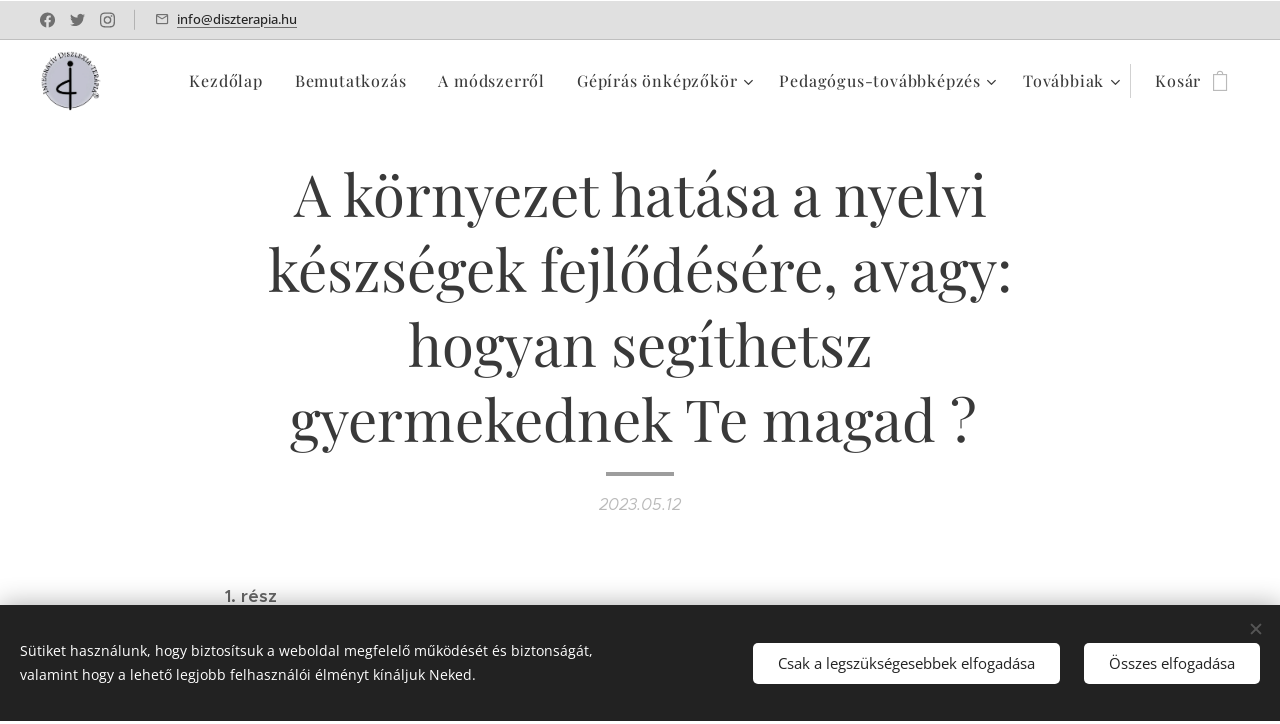

--- FILE ---
content_type: text/html; charset=UTF-8
request_url: https://www.diszterapia.hu/l/a-kornyezet-hatasa-a-nyelvi-keszsegek-fejlodesere-avagy-hogyan-segithetsz-te-magad-gyermekednek/
body_size: 30110
content:
<!DOCTYPE html>
<html class="no-js" prefix="og: https://ogp.me/ns#" lang="hu">
<head><link rel="preconnect" href="https://duyn491kcolsw.cloudfront.net" crossorigin><link rel="preconnect" href="https://fonts.gstatic.com" crossorigin><meta charset="utf-8"><link rel="icon" href="https://duyn491kcolsw.cloudfront.net/files/2d/2di/2div3h.svg?ph=e48732a95b" type="image/svg+xml" sizes="any"><link rel="icon" href="https://duyn491kcolsw.cloudfront.net/files/07/07f/07fzq8.svg?ph=e48732a95b" type="image/svg+xml" sizes="16x16"><link rel="icon" href="https://duyn491kcolsw.cloudfront.net/files/1j/1j3/1j3767.ico?ph=e48732a95b"><link rel="apple-touch-icon" href="https://duyn491kcolsw.cloudfront.net/files/1j/1j3/1j3767.ico?ph=e48732a95b"><link rel="icon" href="https://duyn491kcolsw.cloudfront.net/files/1j/1j3/1j3767.ico?ph=e48732a95b">
    <meta http-equiv="X-UA-Compatible" content="IE=edge">
    <title>A környezet hatása a nyelvi készségek fejlődésére, avagy: hogyan segíthetsz gyermekednek Te magad ?&amp;nbsp; :: Integratív Diszlexia-terápia</title>
    <meta name="viewport" content="width=device-width,initial-scale=1">
    <meta name="msapplication-tap-highlight" content="no">
    
    <link href="https://duyn491kcolsw.cloudfront.net/files/0r/0rk/0rklmm.css?ph=e48732a95b" media="print" rel="stylesheet">
    <link href="https://duyn491kcolsw.cloudfront.net/files/2e/2e5/2e5qgh.css?ph=e48732a95b" media="screen and (min-width:100000em)" rel="stylesheet" data-type="cq" disabled>
    <link rel="stylesheet" href="https://duyn491kcolsw.cloudfront.net/files/45/45b/45boco.css?ph=e48732a95b"><link rel="stylesheet" href="https://duyn491kcolsw.cloudfront.net/files/4e/4er/4ersdq.css?ph=e48732a95b" media="screen and (min-width:37.5em)"><link rel="stylesheet" href="https://duyn491kcolsw.cloudfront.net/files/2v/2vp/2vpyx8.css?ph=e48732a95b" data-wnd_color_scheme_file=""><link rel="stylesheet" href="https://duyn491kcolsw.cloudfront.net/files/34/34q/34qmjb.css?ph=e48732a95b" data-wnd_color_scheme_desktop_file="" media="screen and (min-width:37.5em)" disabled=""><link rel="stylesheet" href="https://duyn491kcolsw.cloudfront.net/files/40/40i/40iauq.css?ph=e48732a95b" data-wnd_additive_color_file=""><link rel="stylesheet" href="https://duyn491kcolsw.cloudfront.net/files/3d/3dz/3dzb9f.css?ph=e48732a95b" data-wnd_typography_file=""><link rel="stylesheet" href="https://duyn491kcolsw.cloudfront.net/files/01/013/0133ua.css?ph=e48732a95b" data-wnd_typography_desktop_file="" media="screen and (min-width:37.5em)" disabled=""><script>(()=>{let e=!1;const t=()=>{if(!e&&window.innerWidth>=600){for(let e=0,t=document.querySelectorAll('head > link[href*="css"][media="screen and (min-width:37.5em)"]');e<t.length;e++)t[e].removeAttribute("disabled");e=!0}};t(),window.addEventListener("resize",t),"container"in document.documentElement.style||fetch(document.querySelector('head > link[data-type="cq"]').getAttribute("href")).then((e=>{e.text().then((e=>{const t=document.createElement("style");document.head.appendChild(t),t.appendChild(document.createTextNode(e)),import("https://duyn491kcolsw.cloudfront.net/client/js.polyfill/container-query-polyfill.modern.js").then((()=>{let e=setInterval((function(){document.body&&(document.body.classList.add("cq-polyfill-loaded"),clearInterval(e))}),100)}))}))}))})()</script>
<link rel="preload stylesheet" href="https://duyn491kcolsw.cloudfront.net/files/2m/2m8/2m8msc.css?ph=e48732a95b" as="style"><meta name="description" content="Ezzel a címmel egy több részből álló cikksorozatot szeretnék indítani, amelynek közös témája az lesz, hogy hogyan tudják a környezeti tényezők (beleértve a gyermeket körülvevő embereket, helyeket, tárgyakat stb.) befolyásolni a nyelvi készségek (beszéd, olvasás, írás) fejlődését. Azaz: mi az, amit már jó korán vagy akár a későbbiekben mi magunk is..."><meta name="keywords" content=""><meta name="generator" content="Webnode 2"><meta name="apple-mobile-web-app-capable" content="no"><meta name="apple-mobile-web-app-status-bar-style" content="black"><meta name="format-detection" content="telephone=no">



<meta property="og:url" content="https://diszterapia.hu/l/a-kornyezet-hatasa-a-nyelvi-keszsegek-fejlodesere-avagy-hogyan-segithetsz-te-magad-gyermekednek/"><meta property="og:title" content="A környezet hatása a nyelvi készségek fejlődésére, avagy: hogyan segíthetsz gyermekednek Te magad ?&amp;nbsp; :: Integratív Diszlexia-terápia"><meta property="og:type" content="article"><meta property="og:description" content="Ezzel a címmel egy több részből álló cikksorozatot szeretnék indítani, amelynek közös témája az lesz, hogy hogyan tudják a környezeti tényezők (beleértve a gyermeket körülvevő embereket, helyeket, tárgyakat stb.) befolyásolni a nyelvi készségek (beszéd, olvasás, írás) fejlődését. Azaz: mi az, amit már jó korán vagy akár a későbbiekben mi magunk is..."><meta property="og:site_name" content="Integratív Diszlexia-terápia"><meta property="og:image" content="https://e48732a95b.clvaw-cdnwnd.com/5727cadeb36a94c99fda802030569c64/200000415-86b8086b83/700/Art%20Of%20Living%20Co..jpeg?ph=e48732a95b"><meta property="og:article:published_time" content="2023-05-12T00:00:00+0200"><meta property="fb:app_id" content="225951590755638"><meta name="robots" content="index,follow"><link rel="canonical" href="https://www.diszterapia.hu/l/a-kornyezet-hatasa-a-nyelvi-keszsegek-fejlodesere-avagy-hogyan-segithetsz-te-magad-gyermekednek/"><script>window.checkAndChangeSvgColor=function(c){try{var a=document.getElementById(c);if(a){c=[["border","borderColor"],["outline","outlineColor"],["color","color"]];for(var h,b,d,f=[],e=0,m=c.length;e<m;e++)if(h=window.getComputedStyle(a)[c[e][1]].replace(/\s/g,"").match(/^rgb[a]?\(([0-9]{1,3}),([0-9]{1,3}),([0-9]{1,3})/i)){b="";for(var g=1;3>=g;g++)b+=("0"+parseInt(h[g],10).toString(16)).slice(-2);"0"===b.charAt(0)&&(d=parseInt(b.substr(0,2),16),d=Math.max(16,d),b=d.toString(16)+b.slice(-4));f.push(c[e][0]+"="+b)}if(f.length){var k=a.getAttribute("data-src"),l=k+(0>k.indexOf("?")?"?":"&")+f.join("&");a.src!=l&&(a.src=l,a.outerHTML=a.outerHTML)}}}catch(n){}};</script><script src="https://www.googletagmanager.com/gtag/js?id=UA-205171310-1" async></script><script>
						window.dataLayer = window.dataLayer || [];
						function gtag(){
						
						dataLayer.push(arguments);}
						gtag('js', new Date());
						</script><script>gtag('consent', 'default', {'ad_storage': 'denied', 'analytics_storage': 'denied', 'ad_user_data': 'denied', 'ad_personalization': 'denied' });</script><script>gtag('config', 'UA-205171310-1');</script></head>
<body class="l wt-blogpost ac-h ac-i ac-n l-default l-d-none b-btn-sq b-btn-s-l b-btn-dn b-btn-bw-1 img-d-n img-t-o img-h-z line-solid b-e-ds lbox-d c-s-s  hb-on  wnd-fe   wnd-eshop"><noscript>
				<iframe
				 src="https://www.googletagmanager.com/ns.html?id=GTM-542MMSL"
				 height="0"
				 width="0"
				 style="display:none;visibility:hidden"
				 >
				 </iframe>
			</noscript>

<div class="wnd-page l-page cs-gray ac-3a3a3a ac-normal t-t-fs-l t-t-fw-m t-t-sp-n t-t-d-s t-s-fs-m t-s-fw-m t-s-sp-n t-s-d-n t-p-fs-m t-p-fw-l t-p-sp-n t-h-fs-m t-h-fw-m t-h-sp-n t-bq-fs-m t-bq-fw-m t-bq-sp-n t-bq-d-q t-btn-fw-l t-nav-fw-l t-pd-fw-l t-nav-tt-n">
    <div class="l-w t cf t-19">
        <div class="l-bg cf">
            <div class="s-bg-l">
                
                
            </div>
        </div>
        <header class="l-h cf">
            <div class="sw cf">
	<div class="sw-c cf"><section class="s s-hb cf sc-ml wnd-background-solid  wnd-w-max wnd-hbs-on wnd-hbi-on">
	<div class="s-w cf">
		<div class="s-o cf">
			<div class="s-bg cf">
                <div class="s-bg-l" style="background-color:#E0E0E0">
                    
                    
                </div>
			</div>
			<div class="s-c">
                <div class="s-hb-c cf">
                    <div class="hb-si">
                        <div class="si">
    <div class="si-c"><a href="https://www.facebook.com/schederveronika" target="_blank" rel="noreferrer" title="Facebook"><svg xmlns="https://www.w3.org/2000/svg" viewBox="0 0 24 24" height="18px" width="18px"><path d="M24 12.073c0-6.627-5.373-12-12-12s-12 5.373-12 12c0 5.99 4.388 10.954 10.125 11.854v-8.385H7.078v-3.47h3.047V9.43c0-3.007 1.792-4.669 4.533-4.669 1.312 0 2.686.235 2.686.235v2.953H15.83c-1.491 0-1.956.925-1.956 1.874v2.25h3.328l-.532 3.47h-2.796v8.385C19.612 23.027 24 18.062 24 12.073z" fill="#bebebe"></path></svg></a><a href="https://twitter.com/DrScheder" target="_blank" rel="noreferrer" title="Twitter"><svg xmlns="https://www.w3.org/2000/svg" viewBox="0 0 24 24" height="18px" width="18px"><path d="M23.953 4.57a10 10 0 01-2.825.775 4.958 4.958 0 002.163-2.723c-.951.555-2.005.959-3.127 1.184a4.92 4.92 0 00-8.384 4.482C7.69 8.095 4.067 6.13 1.64 3.162a4.822 4.822 0 00-.666 2.475c0 1.71.87 3.213 2.188 4.096a4.904 4.904 0 01-2.228-.616v.06a4.923 4.923 0 003.946 4.827 4.996 4.996 0 01-2.212.085 4.936 4.936 0 004.604 3.417 9.867 9.867 0 01-6.102 2.105c-.39 0-.779-.023-1.17-.067a13.995 13.995 0 007.557 2.209c9.053 0 13.998-7.496 13.998-13.985 0-.21 0-.42-.015-.63A9.935 9.935 0 0024 4.59z" fill="#bebebe"></path></svg></a><a href="https://www.instagram.com/veronika.scheder/" target="_blank" rel="noreferrer" title="Instagram"><svg viewBox="0 0 24 24" xmlns="https://www.w3.org/2000/svg" height="18px" width="18px"><path d="M12 0C8.74 0 8.333.015 7.053.072 5.775.132 4.905.333 4.14.63c-.789.306-1.459.717-2.126 1.384S.935 3.35.63 4.14C.333 4.905.131 5.775.072 7.053.012 8.333 0 8.74 0 12s.015 3.667.072 4.947c.06 1.277.261 2.148.558 2.913a5.885 5.885 0 001.384 2.126A5.868 5.868 0 004.14 23.37c.766.296 1.636.499 2.913.558C8.333 23.988 8.74 24 12 24s3.667-.015 4.947-.072c1.277-.06 2.148-.262 2.913-.558a5.898 5.898 0 002.126-1.384 5.86 5.86 0 001.384-2.126c.296-.765.499-1.636.558-2.913.06-1.28.072-1.687.072-4.947s-.015-3.667-.072-4.947c-.06-1.277-.262-2.149-.558-2.913a5.89 5.89 0 00-1.384-2.126A5.847 5.847 0 0019.86.63c-.765-.297-1.636-.499-2.913-.558C15.667.012 15.26 0 12 0zm0 2.16c3.203 0 3.585.016 4.85.071 1.17.055 1.805.249 2.227.415.562.217.96.477 1.382.896.419.42.679.819.896 1.381.164.422.36 1.057.413 2.227.057 1.266.07 1.646.07 4.85s-.015 3.585-.074 4.85c-.061 1.17-.256 1.805-.421 2.227a3.81 3.81 0 01-.899 1.382 3.744 3.744 0 01-1.38.896c-.42.164-1.065.36-2.235.413-1.274.057-1.649.07-4.859.07-3.211 0-3.586-.015-4.859-.074-1.171-.061-1.816-.256-2.236-.421a3.716 3.716 0 01-1.379-.899 3.644 3.644 0 01-.9-1.38c-.165-.42-.359-1.065-.42-2.235-.045-1.26-.061-1.649-.061-4.844 0-3.196.016-3.586.061-4.861.061-1.17.255-1.814.42-2.234.21-.57.479-.96.9-1.381.419-.419.81-.689 1.379-.898.42-.166 1.051-.361 2.221-.421 1.275-.045 1.65-.06 4.859-.06l.045.03zm0 3.678a6.162 6.162 0 100 12.324 6.162 6.162 0 100-12.324zM12 16c-2.21 0-4-1.79-4-4s1.79-4 4-4 4 1.79 4 4-1.79 4-4 4zm7.846-10.405a1.441 1.441 0 01-2.88 0 1.44 1.44 0 012.88 0z" fill="#bebebe"></path></svg></a></div>
</div>
                    </div>
                    <div class="hb-ci">
                        <div class="ci">
    <div class="ci-c" data-placeholder="Elérhetőségek"><div class="ci-mail"><span><a href="mailto:info@diszterapia.hu">info@diszterapia.hu</a></span></div></div>
</div>
                    </div>
                    <div class="hb-ccy">
                        
                    </div>
                    <div class="hb-lang">
                        
                    </div>
                </div>
			</div>
		</div>
	</div>
</section><section data-space="true" class="s s-hn s-hn-default wnd-mt-classic wnd-na-c logo-classic sc-w   wnd-w-max wnd-nh-m wnd-nav-sticky menu-default-underline-grow">
	<div class="s-w">
		<div class="s-o">

			<div class="s-bg">
                <div class="s-bg-l">
                    
                    
                </div>
			</div>

			<div class="h-w h-f wnd-fixed">

				<div class="n-l">
					<div class="s-c menu-nav">
						<div class="logo-block">
							<div class="b b-l logo logo-color-text logo-nb playfair-display wnd-iar-1-1 logo-32 b-ls-l" id="wnd_LogoBlock_507907807" data-wnd_mvc_type="wnd.fe.LogoBlock">
	<div class="b-l-c logo-content">
		<a class="b-l-link logo-link" href="/home/">

			<div class="b-l-image logo-image">
				<div class="b-l-image-w logo-image-cell">
                    <picture><source type="image/webp" srcset="https://e48732a95b.clvaw-cdnwnd.com/5727cadeb36a94c99fda802030569c64/200001108-8f4bf8f4c1/450/v%C3%A9dett%20logo%20feketefeh%C3%A9r%20h%C3%A1tt%C3%A9r%20n%C3%A9lk%C3%BCl.webp?ph=e48732a95b 306w, https://e48732a95b.clvaw-cdnwnd.com/5727cadeb36a94c99fda802030569c64/200001108-8f4bf8f4c1/700/v%C3%A9dett%20logo%20feketefeh%C3%A9r%20h%C3%A1tt%C3%A9r%20n%C3%A9lk%C3%BCl.webp?ph=e48732a95b 306w, https://e48732a95b.clvaw-cdnwnd.com/5727cadeb36a94c99fda802030569c64/200001108-8f4bf8f4c1/v%C3%A9dett%20logo%20feketefeh%C3%A9r%20h%C3%A1tt%C3%A9r%20n%C3%A9lk%C3%BCl.webp?ph=e48732a95b 306w" sizes="(min-width: 600px) 450px, (min-width: 360px) calc(100vw * 0.8), 100vw" ><img src="https://e48732a95b.clvaw-cdnwnd.com/5727cadeb36a94c99fda802030569c64/200001107-7360573608/v%C3%A9dett%20logo%20feketefeh%C3%A9r%20h%C3%A1tt%C3%A9r%20n%C3%A9lk%C3%BCl.png?ph=e48732a95b" alt="" width="306" height="299" class="wnd-logo-img" ></picture>
				</div>
			</div>

			

			<div class="b-l-br logo-br"></div>

			<div class="b-l-text logo-text-wrapper">
				<div class="b-l-text-w logo-text">
					<span class="b-l-text-c logo-text-cell"></span>
				</div>
			</div>

		</a>
	</div>
</div>
						</div>

						<div id="menu-slider">
							<div id="menu-block">
								<nav id="menu"><div class="menu-font menu-wrapper">
	<a href="#" class="menu-close" rel="nofollow" title="Close Menu"></a>
	<ul role="menubar" aria-label="Menü" class="level-1">
		<li role="none" class="wnd-homepage">
			<a class="menu-item" role="menuitem" href="/home/"><span class="menu-item-text">Kezdőlap</span></a>
			
		</li><li role="none">
			<a class="menu-item" role="menuitem" href="/bemutatkozas/"><span class="menu-item-text">Bemutatkozás</span></a>
			
		</li><li role="none">
			<a class="menu-item" role="menuitem" href="/rolunk/"><span class="menu-item-text">A módszerről</span></a>
			
		</li><li role="none" class="wnd-with-submenu">
			<a class="menu-item" role="menuitem" href="/webaruhaz/"><span class="menu-item-text">Gépírás önképzőkör</span></a>
			<ul role="menubar" aria-label="Menü" class="level-2">
		<li role="none">
			<a class="menu-item" role="menuitem" href="/aszf/"><span class="menu-item-text">ÁSZF</span></a>
			
		</li><li role="none">
			<a class="menu-item" role="menuitem" href="/adatvedelem/"><span class="menu-item-text">Adatvédelem</span></a>
			
		</li>
	</ul>
		</li><li role="none" class="wnd-with-submenu">
			<a class="menu-item" role="menuitem" href="/pedagogus-tovabbkepzes/"><span class="menu-item-text">Pedagógus-továbbképzés</span></a>
			<ul role="menubar" aria-label="Menü" class="level-2">
		<li role="none">
			<a class="menu-item" role="menuitem" href="/vegzett-pedagogusok/"><span class="menu-item-text">Végzett pedagógusok</span></a>
			
		</li><li role="none">
			<a class="menu-item" role="menuitem" href="/minosegellenorzesi-adatok/"><span class="menu-item-text">Minőségellenőrzési adatok</span></a>
			
		</li>
	</ul>
		</li><li role="none">
			<a class="menu-item" role="menuitem" href="/kapcsolat/"><span class="menu-item-text">Kapcsolat</span></a>
			
		</li><li role="none" class="wnd-active-path">
			<a class="menu-item" role="menuitem" href="/uj-blog/"><span class="menu-item-text">Blog</span></a>
			
		</li><li role="none">
			<a class="menu-item" role="menuitem" href="/fotogaleria/"><span class="menu-item-text">Képek</span></a>
			
		</li><li role="none">
			<a class="menu-item" role="menuitem" href="/videok/"><span class="menu-item-text">Videók</span></a>
			
		</li><li role="none">
			<a class="menu-item" role="menuitem" href="/mediamegjelenesek/"><span class="menu-item-text">Médiamegjelenések</span></a>
			
		</li><li role="none">
			<a class="menu-item" role="menuitem" href="/referenciak/"><span class="menu-item-text">Referenciák</span></a>
			
		</li><li role="none">
			<a class="menu-item" role="menuitem" href="/hirlevel2/"><span class="menu-item-text">Hírlevél</span></a>
			
		</li>
	</ul>
	<span class="more-text">Továbbiak</span>
</div></nav>
							</div>
						</div>

						<div class="cart-and-mobile">
							
							<div class="cart cf">
	<div class="cart-content">
		<a href="/cart/">
			<div class="cart-content-link">
				<div class="cart-text"><span>Kosár</span></div>
				<div class="cart-piece-count" data-count="0" data-wnd_cart_part="count">0</div>
				<div class="cart-piece-text" data-wnd_cart_part="text"></div>
				<div class="cart-price" data-wnd_cart_part="price">0 Ft</div>
			</div>
		</a>
	</div>
</div>

							<div id="menu-mobile">
								<a href="#" id="menu-submit"><span></span>Menü</a>
							</div>
						</div>

					</div>
				</div>

			</div>

		</div>
	</div>
</section></div>
</div>
        </header>
        <main class="l-m cf">
            <div class="sw cf">
	<div class="sw-c cf"><section data-space="true" class="s s-hm s-hm-bdh s-bdh cf sc-w   wnd-w-default wnd-s-normal wnd-h-auto wnd-nh-m wnd-p-cc hn-default">
    <div class="s-w cf">
	    <div class="s-o cf">
	        <div class="s-bg cf">
                <div class="s-bg-l">
                    
                    
                </div>
	        </div>
	        <div class="h-c s-c cf">
		        <div class="s-bdh-c b b-s-l b-s-r b-cs cf">
			        <div class="s-bdh-w">
			            <h1 class="s-bdh-t"><div class="ld">
	<span class="ld-c">A környezet hatása a nyelvi készségek fejlődésére, avagy: hogyan segíthetsz gyermekednek Te magad ?&nbsp;</span>
</div></h1>
			            <span class="s-bdh-d"><div class="ld">
	<span class="ld-c">2023.05.12</span>
</div></span>
			        </div>
		        </div>
	        </div>
	    </div>
    </div>
</section><section class="s s-basic cf sc-w   wnd-w-wider wnd-s-normal wnd-h-auto" data-wnd_brightness="0" data-wnd_last_section>
	<div class="s-w cf">
		<div class="s-o s-fs cf">
			<div class="s-bg cf">
				<div class="s-bg-l">
                    
					
				</div>
			</div>
			<div class="s-c s-fs cf">
				<div class="ez cf wnd-no-cols">
	<div class="ez-c"><div class="b b-text cf">
	<div class="b-c b-text-c b-s b-s-t60 b-s-b60 b-cs cf"><p class="" id="wnd_TextBlock_638139681_inner_0" data-wnd_is_separable="1" data-wnd_separable_index="0" data-wnd_separable_id="wnd_TextBlock_638139681"><strong style="font-size: 1.075rem; letter-spacing: 0px;">1.
rész</strong><br></p><p class="" id="wnd_TextBlock_638139681_inner_1" data-wnd_is_separable="1" data-wnd_separable_index="1" data-wnd_separable_id="wnd_TextBlock_638139681"></p><p class="" id="wnd_TextBlock_638139681_inner_2" data-wnd_is_separable="1" data-wnd_separable_index="2" data-wnd_separable_id="wnd_TextBlock_638139681">Ezzel a címmel egy több
részből álló cikksorozatot szeretnék indítani, amelynek közös témája az lesz,
hogy hogyan tudják a környezeti tényezők (beleértve a gyermeket körülvevő
embereket, helyeket, tárgyakat stb.) befolyásolni a nyelvi készségek (beszéd,
olvasás, írás) fejlődését. Azaz: mi az, amit már jó korán vagy akár a
későbbiekben <strong>mi magunk is megtehetünk</strong>
azért, hogy az általunk nevelt, vagy a környezetünkben nevelkedő gyermek nyelvi
fejlődése egészséges ütemben és mederben menjen végbe, s a sikeres
beszédtanulás után ne legyenek gondjai az írott nyelvi készségek
elsajátításával sem. De azok is sokat meríthetnek az itt leírt gondolatokból,
akiknek már valamilyen nyelvi korláttal küzd a gyermekük, hisz változtatni
mindig lehet, sőt, bizonyos tekintetben szerencsére sohasem késő. </p></div>
</div><div class="b-img b-img-default b b-s cf wnd-orientation-landscape wnd-type-image img-s-n" style="margin-left:33.99%;margin-right:33.99%;" id="wnd_ImageBlock_86639">
	<div class="b-img-w">
		<div class="b-img-c" style="padding-bottom:98%;text-align:center;">
            <picture><source type="image/webp" srcset="https://e48732a95b.clvaw-cdnwnd.com/5727cadeb36a94c99fda802030569c64/200000416-085fe08600/450/Art%20Of%20Living%20Co..webp?ph=e48732a95b 450w, https://e48732a95b.clvaw-cdnwnd.com/5727cadeb36a94c99fda802030569c64/200000416-085fe08600/700/Art%20Of%20Living%20Co..webp?ph=e48732a95b 500w, https://e48732a95b.clvaw-cdnwnd.com/5727cadeb36a94c99fda802030569c64/200000416-085fe08600/Art%20Of%20Living%20Co..webp?ph=e48732a95b 500w" sizes="100vw" ><img id="wnd_ImageBlock_86639_img" src="https://e48732a95b.clvaw-cdnwnd.com/5727cadeb36a94c99fda802030569c64/200000415-86b8086b83/Art%20Of%20Living%20Co..jpeg?ph=e48732a95b" alt="Forrás: Art Of Living Co (Pinterest)" width="500" height="490" loading="lazy" style="top:0%;left:0%;width:100%;height:100%;position:absolute;" ></picture>
			</div>
		<div class="b-img-t">Forrás: Art Of Living Co (Pinterest)</div>
	</div>
</div><div class="b b-text cf">
	<div class="b-c b-text-c b-s b-s-t60 b-s-b60 b-cs cf"><p class="">Egy tanulságos
történettel szeretném kezdeni, ami bár nagyon szélsőséges (és kérem is, hogy ez
senkit ne rettentsen el most hirtelen, mondván, hogy na, az ilyesmihez aztán
nekünk semmi közünk…), viszont egy olyan kiindulópont, amelyből rengeteg
hasznos kérdést végig lehet majd vizsgálnunk. A történet Bruce D. Perry,
amerikai gyermekpszichiátertől származik, az 1990-es évek közepéről (tehát
megtörtént eset). </p><p class="">Adott egy 6 éves kisfiú
egy kórház intenzív osztályán. Az intenzívre vitték, mert nincs más alkalmas
részleg az intézményben, ahol elhelyezhetnék. Egy ketrecet tákoltak számára a
rácsos kiságyból úgy, hogy a tetejét ledeszkázták – még véletlenül se tudjon
kijönni onnan. A gyermek ugyanis nem beszél, nem érti a hozzá intézett emberi
közléseket, csak artikulátlan kiáltásai, nyöszörgései vannak, illetve vicsorog
és támad, mint a kutya. Az ételt eldobálja, a székletét szétkeni. Nem engedi,
hogy hozzáérjenek. Hogyan került hát ide? A kisfiú egy 15 éves leányanya gyermekeként
született. Az édesanyja hamar lemondott róla, így a nagymamája vette pártfogása
alá. Ám a nagymama nagyon beteg volt, és néhány hónap múlva meghalt. Ennek a
nagymamának volt egy élettársa, aki kutyatenyésztőként dolgozott. Rendes,
jóravaló ember, csakhogy értelmileg enyhén retardált. Sohasem volt saját
gyermeke, s most nyakába szakadt egy 11 hónapos kisfiú, akivel fogalma sem
volt, mit kezdjen. Értesítette ugyan a gyermekvédelmi hivatalt, hogy
nevelőszülőket keressenek számára, ám a hivatal úgy találta, a kisfiú körülményei
így is rendezettek, nem sietett hát a megoldással (mondhatni, az ügyet
félretolták). A kutyatenyésztő férfi jobb híján a nap legnagyobb részében a
kisfiút is egy kutyaketrecbe zárta, kapott enni, inni, de más gondoskodást
alig. Nem beszéltek hozzá, nem mondókáztak vele, nem hívogatta senki, hogy
szaladjon oda… Sem a mozgása, sem a beszéde nem fejlődött. Az idő legnagyobb
részét a gyermek kutyák társaságában töltötte, ők voltak mindenféle
szocializációs mintái. Ezek után teljesen érthető, hogy nagyjából úgy tudott
csak viselkedni, mint a kutyák. Időnként el-elvitte ugyan nevelőapja egy-egy
orvosi vizsgálatra, ahol már 2 évesen megállapították ismeretlen eredetű
agykárosodását: az agya zsugorodott ahelyett, hogy fejlődött volna. Az egészben
az a legtragikusabb, hogy a vizsgálatok során senki sem érdeklődött a kisfiú
szociális körülményeiről. Elkönyvelték az agykérgi sorvadást, ill. az agykamrák
tágulatát, s úgy vélték, fogyatékossága valamilyen genetikai oknak, vagy a
születés környéki sérülésnek tudható be. Senki sem foglalkozott azzal, hogy <strong>a kisgyermekkori környezet önmagában is
képes ilyen óriási szervi elváltozásokat okozni</strong>! A gyermekpszichiáternek
hála ez a kisfiú végül megkapta a számára szükséges fejlesztéseket, megtanult
járni és beszélni is, 8 évesen iskolába ment, és egy saját kézzel írt levelet
küldött valamikori doktorának, ezzel az üzenettel: "Köszönöm, Perry doktor."
(Bruce D. Perry – Maya Szalavitz 2015. <em>A
ketrecbe zárt fiú</em>. Budapest: Park Könyvkiadó.)</p><p class="">Akik hozzám hasonlóan tanultak
pedagógiát vagy fejlődéspszichológiát, bizonyára ismerős számukra a hospitalizmus
fogalma, ill. jelensége. Spitz vizsgálatainak és a fogalom kialakulásának
lényegét most – a bizonyára szintén többünknek ismerős – Mérei–Binét-féle <em>Gyermeklélektan</em> c. tankönyv alapján
magyarázom el. Nos, a II. világháború után sok gyermek maradt árván, és
számukra világszerte nevelőotthonokat létesítettek. Sok csecsemőkorú gyermek is
akadt közöttük. A szakképzett gondozói gárda ellenére ezek a gyerekek nem
fejlődtek kielégítően. A saját családjukban nevelkedő gyermekek, még ha rosszabb
körülmények között is, de jobban fejlődtek, főként beszédkészségükben és
értelmi teljesítményükben. Később R. Spitz végezte el azokat a híres
vizsgálatokat, amelyek alapján megállapítást nyert, hogy az anya nélkül felnövő
gyerekek fejlődésükben elakadnak, súlyosan visszaesnek – ezt a jelenséget
nevezte el <strong>hospitalizmusnak</strong>. Újabban
azt is megfigyelték, hogy az anyától történő hosszabb kórházi tartózkodás miatti
elszakadás is eredményezhet hasonló tüneteket: a gyerekek érdeklődése beszűkül,
kapcsolataik elsivárosodnak (pl. elutasítják a kapcsolatot), arcuk
kifejezéstelenné válik, már nem is sírnak, közönyösek, letargikusak lesznek,
beszédfejlődésük elakad. Ha az elválást követően kb. 3-5 hónapon belül
visszakerülhetnek az édesanyjukhoz (vagy legalább – és ez is nagyon fontos! –
egy olyan személyhez, akihez tudnak kötődni, ragaszkodni), ezek a tünetek
elmúlhatnak, ám ha ez az "anyátlanság" fél évig is eltart, már maradandó nyomot
hagy a gyerekeken. 21 menhelyi bölcsődében hagyott csecsemőből, akiket 3 hónap
után hagyott el az édesanyjuk, 4 éves korára egyetlenegy beszélt életkorának
megfelelően, 6 gyerek egyáltalán nem beszélt, 13 pedig 2-5 szót használt –
pedig: fizikai gondozási körülményeik megfelelő személyzettel biztosítva
kifogástalanok voltak! Az utánkövetéses vizsgálatok azt mutatták, hogy ha egy
gyermekkel élete első időszakában keveset foglalkoznak, nincs állandó személyes
kapcsolata egy felnőttel, akinek megkaphatja bátorító mosolyát, biztató
visszajelzéseit, lényegében támogatását arra, hogy megszólaljon, akkor
fejlődésének nem lesz meg az <strong>érzelmi
mozgatórugója</strong>. Az első életévben elszenvedett hospitalizmus tünetei még
10-14 éves életkorban is megmutatkoznak, és az elmaradás leginkább a nyelvi készségekben
érhető tetten. </p><p class="">A későbbiekben majd
életkori bontásban fogok írni a gyermekek nyelvi fejlődésére gyakorolt
környezeti tényezők szerepéről (pro és kontra), így vissza fogunk még kanyarodni
az újszülött és csecsemőkorhoz is. A mostani bevezető, gondolatébresztő
írásomat viszont a következőkkel zárom:</p><p>







</p><p class="">Mindannyiunknak vannak
ún. <strong>tüköridegsejtjei</strong> (más néven ezek
a tükörneuronok). Ezek úgy működnek, hogy gyakorlatilag lemásolják annak az
embernek az idegsejti működését, akivel éppen interakciót folytatunk. Amikor valaki
rámosolyog egy babára, gügyög neki, ölbe veszi, megsimogatja, akkor a baba
agyában pontosan azok az idegsejtek lesznek aktívak, amelyeket a vele
kapcsolatba kerülő személy is használ (hogy mosolyogjon, gügyögjön stb.). A kicsi
agyát ezek a másik ember felől érkező ingerek fogják alakítani! Az agy hallási
áramköreinek hallási élményre van szükségük ahhoz, hogy felépítsék magukat.
Hallási ingerek nélkül az idegsejtek nem hozzák létre a kulcsfontosságú
kapcsolatokat. Ha a gyermek élete első néhány évében nem hall emberi beszédet,
lehet, hogy soha nem lesz normális a beszéde és a beszédértése. Mindezek
kizárólag csak az élő, eleven, személyes emberi kapcsolatokon keresztül
megvalósuló interakciókra érvényesek, amelyeket gépek (úgy, mint televízió,
rádió, számítógép, okoseszközök) nem tudnak helyettesíteni, csak egy torz
pótlékot kínálnak, amelyek hatása sajnos igen félrevezető – de erről majd
később… Tartsatok velem, ha szeretnétek tudni, hogyan segíthetünk, vagy esetleg
mivel árthatunk egymásnak – annak érdekében, hogy segítsünk, és lehetőleg ne
ártsunk 😉.</p><p class=""><br></p><p class="">A cikksorozat további részei itt érhetők el:</p><p class=""><a href="https://nyelvfejlodes.blog.hu/2023/05/16/a_kornyezet_hatasa_a_nyelvi_keszsegek_fejlodesere" target="_blank">https://nyelvfejlodes.blog.hu/2023/05/16/a_kornyezet_hatasa_a_nyelvi_keszsegek_fejlodesere</a></p></div>
</div><div class="b b-text cf">
	<div class="b-c b-text-c b-s b-s-t60 b-s-b60 b-cs cf"><p class="" id="wnd_TextBlock_96005_inner_8" data-wnd_is_separable="1" data-wnd_separable_index="8" data-wnd_separable_id="wnd_TextBlock_96005">&nbsp;</p></div>
</div></div>
</div>
			</div>
		</div>
	</div>
</section></div>
</div>
<div class="s-bdf b-s b-s-t200 b-cs " data-wnd_social_buttons="true">
	<div class="s-bdf-share b-s-b200"><div id="fb-root"></div><script src="https://connect.facebook.net/hu_HU/sdk.js#xfbml=1&amp;version=v5.0&amp;appId=225951590755638&amp;autoLogAppEvents=1" async defer crossorigin="anonymous"></script><div style="margin-right: 20px" class="fb-share-button" data-href="https://www.diszterapia.hu/l/a-kornyezet-hatasa-a-nyelvi-keszsegek-fejlodesere-avagy-hogyan-segithetsz-te-magad-gyermekednek/" data-layout="button" data-size="large"><a class="fb-xfbml-parse-ignore" target="_blank" href="https://www.facebook.com/sharer/sharer.php?u=https%3A%2F%2Fwww.diszterapia.hu%2Fl%2Fa-kornyezet-hatasa-a-nyelvi-keszsegek-fejlodesere-avagy-hogyan-segithetsz-te-magad-gyermekednek%2F&amp;src=sdkpreparse">Share</a></div><a href="https://twitter.com/share" class="twitter-share-button" data-size="large">Tweet</a><script>window.twttr=function(t,e,r){var n,i=t.getElementsByTagName(e)[0],w=window.twttr||{};return t.getElementById(r)?w:((n=t.createElement(e)).id=r,n.src="https://platform.twitter.com/widgets.js",i.parentNode.insertBefore(n,i),w._e=[],w.ready=function(t){w._e.push(t)},w)}(document,"script","twitter-wjs");</script></div>
	<div class="s-bdf-comments"><div id="wnd-fb-comments" class="fb-comments" data-href="https://www.diszterapia.hu/l/a-kornyezet-hatasa-a-nyelvi-keszsegek-fejlodesere-avagy-hogyan-segithetsz-te-magad-gyermekednek/" data-numposts="5" data-colorscheme="light"></div></div>
	<div class="s-bdf-html"></div>
</div>

        </main>
        <footer class="l-f cf">
            <div class="sw cf">
	<div class="sw-c cf"><section data-wn-border-element="s-f-border" class="s s-f s-f-basic s-f-simple sc-w   wnd-w-default wnd-s-higher">
	<div class="s-w">
		<div class="s-o">
			<div class="s-bg">
                <div class="s-bg-l">
                    
                    
                </div>
			</div>
			<div class="s-c s-f-l-w s-f-border">
				<div class="s-f-l b-s b-s-t0 b-s-b0">
					<div class="s-f-l-c s-f-l-c-first">
						<div class="s-f-cr"><span class="it b link">
	<span class="it-c">Integratív Diszlexia-terápia</span>
</span></div>
						<div class="s-f-sf">
                            <span class="sf b">
<span class="sf-content sf-c link"></span>
</span>
                            <span class="sf-cbr link">
    <a href="#" rel="nofollow">Sütik</a>
</span>
                            
                            
                            
                        </div>
					</div>
					<div class="s-f-l-c s-f-l-c-last">
						<div class="s-f-lang lang-select cf">
	
</div>
					</div>
                    <div class="s-f-l-c s-f-l-c-currency">
                        <div class="s-f-ccy ccy-select cf">
	
</div>
                    </div>
				</div>
			</div>
		</div>
	</div>
</section></div>
</div>
        </footer>
    </div>
    
</div>
<section class="cb cb-dark" id="cookiebar" style="display:none;" id="cookiebar" style="display:none;">
	<div class="cb-bar cb-scrollable">
		<div class="cb-bar-c">
			<div class="cb-bar-text">Sütiket használunk, hogy biztosítsuk a weboldal megfelelő működését és biztonságát, valamint hogy a lehető legjobb felhasználói élményt kínáljuk Neked.</div>
			<div class="cb-bar-buttons">
				<button class="cb-button cb-close-basic" data-action="accept-necessary">
					<span class="cb-button-content">Csak a legszükségesebbek elfogadása</span>
				</button>
				<button class="cb-button cb-close-basic" data-action="accept-all">
					<span class="cb-button-content">Összes elfogadása</span>
				</button>
				
			</div>
		</div>
        <div class="cb-close cb-close-basic" data-action="accept-necessary"></div>
	</div>

	<div class="cb-popup cb-light close">
		<div class="cb-popup-c">
			<div class="cb-popup-head">
				<h3 class="cb-popup-title">Haladó beállítások</h3>
				<p class="cb-popup-text">Itt testreszabhatod a süti beállításokat. Engedélyezd vagy tiltsd le a következő kategóriákat, és mentsd el a módosításokat.</p>
			</div>
			<div class="cb-popup-options cb-scrollable">
				<div class="cb-option">
					<input class="cb-option-input" type="checkbox" id="necessary" name="necessary" readonly="readonly" disabled="disabled" checked="checked">
                    <div class="cb-option-checkbox"></div>
                    <label class="cb-option-label" for="necessary">Szükséges sütik</label>
					<div class="cb-option-text">Az alapvető sütik elengedhetetlenek weboldal biztonságos és helyes működéséhez, valamint a regisztrációs folyamathoz.</div>
				</div><div class="cb-option">
					<input class="cb-option-input" type="checkbox" id="functional" name="functional">
                    <div class="cb-option-checkbox"></div>
                    <label class="cb-option-label" for="functional">Funkcionális sütik</label>
					<div class="cb-option-text">A funkcionális sütik megjegyzik a weboldallal kapcsolatos preferenciákat és lehetővé teszik annak testreszabását.</div>
				</div><div class="cb-option">
					<input class="cb-option-input" type="checkbox" id="performance" name="performance">
                    <div class="cb-option-checkbox"></div>
                    <label class="cb-option-label" for="performance">Teljesítmény sütik</label>
					<div class="cb-option-text">A teljesítmény sütik figyelik a weboldal teljesítményét.</div>
				</div><div class="cb-option">
					<input class="cb-option-input" type="checkbox" id="marketing" name="marketing">
                    <div class="cb-option-checkbox"></div>
                    <label class="cb-option-label" for="marketing">Marketing/harmadik féltől származó sütik</label>
					<div class="cb-option-text">A marketing sütik lehetővé teszik, hogy mérjük és elemezzük weboldalunk teljesítményét.</div>
				</div>
			</div>
			<div class="cb-popup-footer">
				<button class="cb-button cb-save-popup" data-action="advanced-save">
					<span class="cb-button-content">Mentés</span>
				</button>
			</div>
			<div class="cb-close cb-close-popup" data-action="close"></div>
		</div>
	</div>
</section>

<script src="https://duyn491kcolsw.cloudfront.net/files/3n/3no/3nov38.js?ph=e48732a95b" crossorigin="anonymous" type="module"></script><script>document.querySelector(".wnd-fe")&&[...document.querySelectorAll(".c")].forEach((e=>{const t=e.querySelector(".b-text:only-child");t&&""===t.querySelector(".b-text-c").innerText&&e.classList.add("column-empty")}))</script>


<script src="https://duyn491kcolsw.cloudfront.net/client.fe/js.compiled/lang.hu.2086.js?ph=e48732a95b" crossorigin="anonymous"></script><script src="https://duyn491kcolsw.cloudfront.net/client.fe/js.compiled/compiled.multi.2-2193.js?ph=e48732a95b" crossorigin="anonymous"></script><script>var wnd = wnd || {};wnd.$data = {"image_content_items":{"wnd_ThumbnailBlock_134453314":{"id":"wnd_ThumbnailBlock_134453314","type":"wnd.pc.ThumbnailBlock"},"wnd_Section_default_677079107":{"id":"wnd_Section_default_677079107","type":"wnd.pc.Section"},"wnd_ImageBlock_86639":{"id":"wnd_ImageBlock_86639","type":"wnd.pc.ImageBlock"},"wnd_LogoBlock_507907807":{"id":"wnd_LogoBlock_507907807","type":"wnd.pc.LogoBlock"},"wnd_FooterSection_footer_450962813":{"id":"wnd_FooterSection_footer_450962813","type":"wnd.pc.FooterSection"}},"svg_content_items":{"wnd_ImageBlock_86639":{"id":"wnd_ImageBlock_86639","type":"wnd.pc.ImageBlock"},"wnd_LogoBlock_507907807":{"id":"wnd_LogoBlock_507907807","type":"wnd.pc.LogoBlock"}},"content_items":[],"eshopSettings":{"ESHOP_SETTINGS_DISPLAY_ADDITIONAL_VAT":false,"ESHOP_SETTINGS_DISPLAY_PRICE_WITHOUT_VAT":false,"ESHOP_SETTINGS_DISPLAY_SHIPPING_COST":false},"project_info":{"isMultilanguage":false,"isMulticurrency":false,"eshop_tax_enabled":"1","country_code":"hu","contact_state":null,"eshop_tax_type":"VAT","eshop_discounts":false,"graphQLURL":"https:\/\/diszterapia.hu\/servers\/graphql\/","iubendaSettings":{"cookieBarCode":"","cookiePolicyCode":"","privacyPolicyCode":"","termsAndConditionsCode":""}}};</script><script>wnd.$system = {"fileSystemType":"aws_s3","localFilesPath":"https:\/\/www.diszterapia.hu\/_files\/","awsS3FilesPath":"https:\/\/e48732a95b.clvaw-cdnwnd.com\/5727cadeb36a94c99fda802030569c64\/","staticFiles":"https:\/\/duyn491kcolsw.cloudfront.net\/files","isCms":false,"staticCDNServers":["https:\/\/duyn491kcolsw.cloudfront.net\/"],"fileUploadAllowExtension":["jpg","jpeg","jfif","png","gif","bmp","ico","svg","webp","tiff","pdf","doc","docx","ppt","pptx","pps","ppsx","odt","xls","xlsx","txt","rtf","mp3","wma","wav","ogg","amr","flac","m4a","3gp","avi","wmv","mov","mpg","mkv","mp4","mpeg","m4v","swf","gpx","stl","csv","xml","txt","dxf","dwg","iges","igs","step","stp"],"maxUserFormFileLimit":4194304,"frontendLanguage":"hu","backendLanguage":"hu","frontendLanguageId":"1","page":{"id":50000001,"identifier":"l","template":{"id":200000254,"styles":{"typography":"t-19_new","scheme":"cs-gray","additiveColor":"ac-3a3a3a ac-normal","acHeadings":true,"acSubheadings":false,"acIcons":true,"acOthers":false,"acMenu":true,"imageStyle":"img-d-n","imageHover":"img-h-z","imageTitle":"img-t-o","buttonStyle":"b-btn-sq","buttonSize":"b-btn-s-l","buttonDecoration":"b-btn-dn","buttonBorders":"b-btn-bw-1","lineStyle":"line-solid","eshopGridItemStyle":"b-e-ds","formStyle":"default","menuType":"","menuStyle":"menu-default-underline-grow","lightboxStyle":"lbox-d","columnSpaces":"c-s-s","sectionWidth":"wnd-w-default","sectionSpace":"wnd-s-normal","layoutType":"l-default","layoutDecoration":"l-d-none","background":{"default":null},"backgroundSettings":{"default":""},"buttonWeight":"t-btn-fw-l","productWeight":"t-pd-fw-l","menuWeight":"t-nav-fw-l","headerBarStyle":"hb-on","typoTitleSizes":"t-t-fs-l","typoTitleWeights":"t-t-fw-m","typoTitleSpacings":"t-t-sp-n","typoTitleDecorations":"t-t-d-s","typoHeadingSizes":"t-h-fs-m","typoHeadingWeights":"t-h-fw-m","typoHeadingSpacings":"t-h-sp-n","typoSubtitleSizes":"t-s-fs-m","typoSubtitleWeights":"t-s-fw-m","typoSubtitleSpacings":"t-s-sp-n","typoSubtitleDecorations":"t-s-d-n","typoParagraphSizes":"t-p-fs-m","typoParagraphWeights":"t-p-fw-l","typoParagraphSpacings":"t-p-sp-n","typoBlockquoteSizes":"t-bq-fs-m","typoBlockquoteWeights":"t-bq-fw-m","typoBlockquoteSpacings":"t-bq-sp-n","typoBlockquoteDecorations":"t-bq-d-q","menuTextTransform":"t-nav-tt-n","searchStyle":""}},"layout":"blog_detail","name":"A k\u00f6rnyezet hat\u00e1sa a nyelvi k\u00e9szs\u00e9gek fejl\u0151d\u00e9s\u00e9re, avagy: hogyan seg\u00edthetsz gyermekednek Te magad ?\u0026nbsp;","html_title":null,"language":"hu","langId":1,"isHomepage":false,"meta_description":null,"meta_keywords":null,"header_code":null,"footer_code":null,"styles":null,"countFormsEntries":[]},"listingsPrefix":"\/l\/","productPrefix":"\/p\/","cartPrefix":"\/cart\/","checkoutPrefix":"\/checkout\/","searchPrefix":"\/search\/","isCheckout":false,"isEshop":true,"hasBlog":true,"isProductDetail":false,"isListingDetail":true,"listing_page":{"id":200000108,"template_id":50000000,"link":"\/uj-blog\/","identifier":"a-kornyezet-hatasa-a-nyelvi-keszsegek-fejlodesere-avagy-hogyan-segithetsz-te-magad-gyermekednek"},"hasEshopAnalytics":false,"gTagId":"UA-205171310-1","gAdsId":null,"format":{"be":{"DATE_TIME":{"mask":"%Y.%m.%d %H:%M","regexp":"^(([0-9]{1,4}\\.(0?[1-9]|1[0-2])\\.(0?[1-9]|[1,2][0-9]|3[0,1]))(( [0-1][0-9]| 2[0-3]):[0-5][0-9])?|(([0-9]{4}(0[1-9]|1[0-2])(0[1-9]|[1,2][0-9]|3[0,1])(0[0-9]|1[0-9]|2[0-3])[0-5][0-9][0-5][0-9])))?$"},"DATE":{"mask":"%Y.%m.%d","regexp":"^([0-9]{1,4}\\.(0?[1-9]|1[0-2])\\.(0?[1-9]|[1,2][0-9]|3[0,1]))$"},"CURRENCY":{"mask":{"point":",","thousands":".","decimals":0,"mask":"%s","zerofill":true}}},"fe":{"DATE_TIME":{"mask":"%Y.%m.%d %H:%M","regexp":"^(([0-9]{1,4}\\.(0?[1-9]|1[0-2])\\.(0?[1-9]|[1,2][0-9]|3[0,1]))(( [0-1][0-9]| 2[0-3]):[0-5][0-9])?|(([0-9]{4}(0[1-9]|1[0-2])(0[1-9]|[1,2][0-9]|3[0,1])(0[0-9]|1[0-9]|2[0-3])[0-5][0-9][0-5][0-9])))?$"},"DATE":{"mask":"%Y.%m.%d","regexp":"^([0-9]{1,4}\\.(0?[1-9]|1[0-2])\\.(0?[1-9]|[1,2][0-9]|3[0,1]))$"},"CURRENCY":{"mask":{"point":",","thousands":".","decimals":0,"mask":"%s","zerofill":true}}}},"e_product":null,"listing_item":{"id":200000397,"name":"A k\u00f6rnyezet hat\u00e1sa a nyelvi k\u00e9szs\u00e9gek fejl\u0151d\u00e9s\u00e9re, avagy: hogyan seg\u00edthetsz gyermekednek Te magad ?\u0026nbsp;","identifier":"a-kornyezet-hatasa-a-nyelvi-keszsegek-fejlodesere-avagy-hogyan-segithetsz-te-magad-gyermekednek","date":"20230512171750","meta_description":null,"meta_keywords":null,"html_title":null,"styles":null,"content_items":{"wnd_PerexBlock_847307979":{"type":"wnd.pc.PerexBlock","id":"wnd_PerexBlock_847307979","context":"page","text":"\u003Cp\u003EEzzel a c\u00edmmel egy t\u00f6bb r\u00e9szb\u0151l \u00e1ll\u00f3 cikksorozatot szeretn\u00e9k ind\u00edtani, amelynek k\u00f6z\u00f6s t\u00e9m\u00e1ja az lesz, hogy hogyan tudj\u00e1k a k\u00f6rnyezeti t\u00e9nyez\u0151k (bele\u00e9rtve a gyermeket k\u00f6r\u00fclvev\u0151 embereket, helyeket, t\u00e1rgyakat stb.) befoly\u00e1solni a nyelvi k\u00e9szs\u00e9gek (besz\u00e9d, olvas\u00e1s, \u00edr\u00e1s) fejl\u0151d\u00e9s\u00e9t. Azaz: mi az, amit m\u00e1r j\u00f3 kor\u00e1n vagy ak\u00e1r a k\u00e9s\u0151bbiekben \u003Cstrong\u003Emi magunk is...\u003C\/strong\u003E\u003C\/p\u003E"},"wnd_ThumbnailBlock_134453314":{"type":"wnd.pc.ThumbnailBlock","id":"wnd_ThumbnailBlock_134453314","context":"page","style":{"background":{"default":{"default":"wnd-background-image"},"overlays":[]},"backgroundSettings":{"default":{"default":{"id":200000415,"src":"200000415-86b8086b83\/Art Of Living Co..jpeg","dataType":"filesystem_files","width":500,"height":490,"mediaType":"myImages","mime":"image\/jpeg","alternatives":{"image\/webp":{"id":200000416,"src":"200000416-085fe08600\/Art Of Living Co..webp","dataType":"filesystem_files","width":500,"height":490,"mime":"image\/webp"}}}}}},"refs":{"filesystem_files":[{"filesystem_files.id":200000415}]}},"wnd_SectionWrapper_690709486":{"type":"wnd.pc.SectionWrapper","id":"wnd_SectionWrapper_690709486","context":"page","content":["wnd_BlogDetailHeaderSection_blog_detail_header_100772307","wnd_Section_default_677079107"]},"wnd_BlogDetailHeaderSection_blog_detail_header_100772307":{"type":"wnd.pc.BlogDetailHeaderSection","contentIdentifier":"blog_detail_header","id":"wnd_BlogDetailHeaderSection_blog_detail_header_100772307","context":"page","content":{"default":["wnd_ListingDataBlock_212975449","wnd_ListingDataBlock_463690564"],"default_box":["wnd_ListingDataBlock_212975449","wnd_ListingDataBlock_463690564"]},"contentMap":{"wnd.pc.ListingDataBlock":{"name":"wnd_ListingDataBlock_212975449","date":"wnd_ListingDataBlock_463690564"}},"style":{"sectionColor":{"default":"sc-w"}},"variant":{"default":"default"}},"wnd_ListingDataBlock_212975449":{"type":"wnd.pc.ListingDataBlock","id":"wnd_ListingDataBlock_212975449","context":"page","refDataType":"listing_items","refDataKey":"listing_items.name","refDataId":200000392},"wnd_ListingDataBlock_463690564":{"type":"wnd.pc.ListingDataBlock","id":"wnd_ListingDataBlock_463690564","context":"page","refDataType":"listing_items","refDataKey":"listing_items.date","refDataId":200000392},"wnd_Section_default_677079107":{"type":"wnd.pc.Section","contentIdentifier":"default","id":"wnd_Section_default_677079107","context":"page","content":{"default":["wnd_EditZone_473789751"],"default_box":["wnd_EditZone_473789751"]},"contentMap":{"wnd.pc.EditZone":{"master-01":"wnd_EditZone_473789751"}},"style":{"sectionColor":{"default":"sc-w"},"sectionWidth":{"default":"wnd-w-wider"},"sectionSpace":{"default":"wnd-s-normal"},"sectionHeight":{"default":"wnd-h-auto"},"sectionPosition":{"default":"wnd-p-cc"}},"variant":{"default":"default"}},"wnd_EditZone_473789751":{"type":"wnd.pc.EditZone","id":"wnd_EditZone_473789751","context":"page","content":["wnd_TextBlock_638139681","wnd_ImageBlock_86639","wnd_TextBlock_96005","wnd_TextBlock_74842"]},"wnd_TextBlock_638139681":{"type":"wnd.pc.TextBlock","id":"wnd_TextBlock_638139681","context":"page","code":"\u003Cp class=\u0022\u0022 id=\u0022wnd_TextBlock_638139681_inner_0\u0022 data-wnd_is_separable=\u00221\u0022 data-wnd_separable_index=\u00220\u0022 data-wnd_separable_id=\u0022wnd_TextBlock_638139681\u0022\u003E\u003Cstrong style=\u0022font-size: 1.075rem; letter-spacing: 0px;\u0022\u003E1.\nr\u00e9sz\u003C\/strong\u003E\u003Cbr\u003E\u003C\/p\u003E\u003Cp class=\u0022\u0022 id=\u0022wnd_TextBlock_638139681_inner_1\u0022 data-wnd_is_separable=\u00221\u0022 data-wnd_separable_index=\u00221\u0022 data-wnd_separable_id=\u0022wnd_TextBlock_638139681\u0022\u003E\u003C\/p\u003E\u003Cp class=\u0022\u0022 id=\u0022wnd_TextBlock_638139681_inner_2\u0022 data-wnd_is_separable=\u00221\u0022 data-wnd_separable_index=\u00222\u0022 data-wnd_separable_id=\u0022wnd_TextBlock_638139681\u0022\u003EEzzel a c\u00edmmel egy t\u00f6bb\nr\u00e9szb\u0151l \u00e1ll\u00f3 cikksorozatot szeretn\u00e9k ind\u00edtani, amelynek k\u00f6z\u00f6s t\u00e9m\u00e1ja az lesz,\nhogy hogyan tudj\u00e1k a k\u00f6rnyezeti t\u00e9nyez\u0151k (bele\u00e9rtve a gyermeket k\u00f6r\u00fclvev\u0151\nembereket, helyeket, t\u00e1rgyakat stb.) befoly\u00e1solni a nyelvi k\u00e9szs\u00e9gek (besz\u00e9d,\nolvas\u00e1s, \u00edr\u00e1s) fejl\u0151d\u00e9s\u00e9t. Azaz: mi az, amit m\u00e1r j\u00f3 kor\u00e1n vagy ak\u00e1r a\nk\u00e9s\u0151bbiekben \u003Cstrong\u003Emi magunk is megtehet\u00fcnk\u003C\/strong\u003E\naz\u00e9rt, hogy az \u00e1ltalunk nevelt, vagy a k\u00f6rnyezet\u00fcnkben nevelked\u0151 gyermek nyelvi\nfejl\u0151d\u00e9se eg\u00e9szs\u00e9ges \u00fctemben \u00e9s mederben menjen v\u00e9gbe, s a sikeres\nbesz\u00e9dtanul\u00e1s ut\u00e1n ne legyenek gondjai az \u00edrott nyelvi k\u00e9szs\u00e9gek\nelsaj\u00e1t\u00edt\u00e1s\u00e1val sem. De azok is sokat mer\u00edthetnek az itt le\u00edrt gondolatokb\u00f3l,\nakiknek m\u00e1r valamilyen nyelvi korl\u00e1ttal k\u00fczd a gyermek\u00fck, hisz v\u00e1ltoztatni\nmindig lehet, s\u0151t, bizonyos tekintetben szerencs\u00e9re sohasem k\u00e9s\u0151. \u003C\/p\u003E"},"wnd_TextBlock_96005":{"id":"wnd_TextBlock_96005","context":"page","code":"\u003Cp class=\u0022\u0022\u003EEgy tanuls\u00e1gos\nt\u00f6rt\u00e9nettel szeretn\u00e9m kezdeni, ami b\u00e1r nagyon sz\u00e9ls\u0151s\u00e9ges (\u00e9s k\u00e9rem is, hogy ez\nsenkit ne rettentsen el most hirtelen, mondv\u00e1n, hogy na, az ilyesmihez azt\u00e1n\nnek\u00fcnk semmi k\u00f6z\u00fcnk\u2026), viszont egy olyan kiindul\u00f3pont, amelyb\u0151l rengeteg\nhasznos k\u00e9rd\u00e9st v\u00e9gig lehet majd vizsg\u00e1lnunk. A t\u00f6rt\u00e9net Bruce D. Perry,\namerikai gyermekpszichi\u00e1tert\u0151l sz\u00e1rmazik, az 1990-es \u00e9vek k\u00f6zep\u00e9r\u0151l (teh\u00e1t\nmegt\u00f6rt\u00e9nt eset). \u003C\/p\u003E\u003Cp class=\u0022\u0022\u003EAdott egy 6 \u00e9ves kisfi\u00fa\negy k\u00f3rh\u00e1z intenz\u00edv oszt\u00e1ly\u00e1n. Az intenz\u00edvre vitt\u00e9k, mert nincs m\u00e1s alkalmas\nr\u00e9szleg az int\u00e9zm\u00e9nyben, ahol elhelyezhetn\u00e9k. Egy ketrecet t\u00e1koltak sz\u00e1m\u00e1ra a\nr\u00e1csos kis\u00e1gyb\u00f3l \u00fagy, hogy a tetej\u00e9t ledeszk\u00e1zt\u00e1k \u2013 m\u00e9g v\u00e9letlen\u00fcl se tudjon\nkij\u00f6nni onnan. A gyermek ugyanis nem besz\u00e9l, nem \u00e9rti a hozz\u00e1 int\u00e9zett emberi\nk\u00f6zl\u00e9seket, csak artikul\u00e1tlan ki\u00e1lt\u00e1sai, ny\u00f6sz\u00f6rg\u00e9sei vannak, illetve vicsorog\n\u00e9s t\u00e1mad, mint a kutya. Az \u00e9telt eldob\u00e1lja, a sz\u00e9klet\u00e9t sz\u00e9tkeni. Nem engedi,\nhogy hozz\u00e1\u00e9rjenek. Hogyan ker\u00fclt h\u00e1t ide? A kisfi\u00fa egy 15 \u00e9ves le\u00e1nyanya gyermekek\u00e9nt\nsz\u00fcletett. Az \u00e9desanyja hamar lemondott r\u00f3la, \u00edgy a nagymam\u00e1ja vette p\u00e1rtfog\u00e1sa\nal\u00e1. \u00c1m a nagymama nagyon beteg volt, \u00e9s n\u00e9h\u00e1ny h\u00f3nap m\u00falva meghalt. Ennek a\nnagymam\u00e1nak volt egy \u00e9lett\u00e1rsa, aki kutyateny\u00e9szt\u0151k\u00e9nt dolgozott. Rendes,\nj\u00f3raval\u00f3 ember, csakhogy \u00e9rtelmileg enyh\u00e9n retard\u00e1lt. Sohasem volt saj\u00e1t\ngyermeke, s most nyak\u00e1ba szakadt egy 11 h\u00f3napos kisfi\u00fa, akivel fogalma sem\nvolt, mit kezdjen. \u00c9rtes\u00edtette ugyan a gyermekv\u00e9delmi hivatalt, hogy\nnevel\u0151sz\u00fcl\u0151ket keressenek sz\u00e1m\u00e1ra, \u00e1m a hivatal \u00fagy tal\u00e1lta, a kisfi\u00fa k\u00f6r\u00fclm\u00e9nyei\n\u00edgy is rendezettek, nem sietett h\u00e1t a megold\u00e1ssal (mondhatni, az \u00fcgyet\nf\u00e9lretolt\u00e1k). A kutyateny\u00e9szt\u0151 f\u00e9rfi jobb h\u00edj\u00e1n a nap legnagyobb r\u00e9sz\u00e9ben a\nkisfi\u00fat is egy kutyaketrecbe z\u00e1rta, kapott enni, inni, de m\u00e1s gondoskod\u00e1st\nalig. Nem besz\u00e9ltek hozz\u00e1, nem mond\u00f3k\u00e1ztak vele, nem h\u00edvogatta senki, hogy\nszaladjon oda\u2026 Sem a mozg\u00e1sa, sem a besz\u00e9de nem fejl\u0151d\u00f6tt. Az id\u0151 legnagyobb\nr\u00e9sz\u00e9t a gyermek kuty\u00e1k t\u00e1rsas\u00e1g\u00e1ban t\u00f6lt\u00f6tte, \u0151k voltak mindenf\u00e9le\nszocializ\u00e1ci\u00f3s mint\u00e1i. Ezek ut\u00e1n teljesen \u00e9rthet\u0151, hogy nagyj\u00e1b\u00f3l \u00fagy tudott\ncsak viselkedni, mint a kuty\u00e1k. Id\u0151nk\u00e9nt el-elvitte ugyan nevel\u0151apja egy-egy\norvosi vizsg\u00e1latra, ahol m\u00e1r 2 \u00e9vesen meg\u00e1llap\u00edtott\u00e1k ismeretlen eredet\u0171\nagyk\u00e1rosod\u00e1s\u00e1t: az agya zsugorodott ahelyett, hogy fejl\u0151d\u00f6tt volna. Az eg\u00e9szben\naz a legtragikusabb, hogy a vizsg\u00e1latok sor\u00e1n senki sem \u00e9rdekl\u0151d\u00f6tt a kisfi\u00fa\nszoci\u00e1lis k\u00f6r\u00fclm\u00e9nyeir\u0151l. Elk\u00f6nyvelt\u00e9k az agyk\u00e9rgi sorvad\u00e1st, ill. az agykamr\u00e1k\nt\u00e1gulat\u00e1t, s \u00fagy v\u00e9lt\u00e9k, fogyat\u00e9koss\u00e1ga valamilyen genetikai oknak, vagy a\nsz\u00fclet\u00e9s k\u00f6rny\u00e9ki s\u00e9r\u00fcl\u00e9snek tudhat\u00f3 be. Senki sem foglalkozott azzal, hogy \u003Cstrong\u003Ea kisgyermekkori k\u00f6rnyezet \u00f6nmag\u00e1ban is\nk\u00e9pes ilyen \u00f3ri\u00e1si szervi elv\u00e1ltoz\u00e1sokat okozni\u003C\/strong\u003E! A gyermekpszichi\u00e1ternek\nh\u00e1la ez a kisfi\u00fa v\u00e9g\u00fcl megkapta a sz\u00e1m\u00e1ra sz\u00fcks\u00e9ges fejleszt\u00e9seket, megtanult\nj\u00e1rni \u00e9s besz\u00e9lni is, 8 \u00e9vesen iskol\u00e1ba ment, \u00e9s egy saj\u00e1t k\u00e9zzel \u00edrt levelet\nk\u00fcld\u00f6tt valamikori doktor\u00e1nak, ezzel az \u00fczenettel: \u0022K\u00f6sz\u00f6n\u00f6m, Perry doktor.\u0022\n(Bruce D. Perry \u2013 Maya Szalavitz 2015. \u003Cem\u003EA\nketrecbe z\u00e1rt fi\u00fa\u003C\/em\u003E. Budapest: Park K\u00f6nyvkiad\u00f3.)\u003C\/p\u003E\u003Cp class=\u0022\u0022\u003EAkik hozz\u00e1m hasonl\u00f3an tanultak\npedag\u00f3gi\u00e1t vagy fejl\u0151d\u00e9spszichol\u00f3gi\u00e1t, bizony\u00e1ra ismer\u0151s sz\u00e1mukra a hospitalizmus\nfogalma, ill. jelens\u00e9ge. Spitz vizsg\u00e1latainak \u00e9s a fogalom kialakul\u00e1s\u00e1nak\nl\u00e9nyeg\u00e9t most \u2013 a bizony\u00e1ra szint\u00e9n t\u00f6bb\u00fcnknek ismer\u0151s \u2013 M\u00e9rei\u2013Bin\u00e9t-f\u00e9le \u003Cem\u003EGyermekl\u00e9lektan\u003C\/em\u003E c. tank\u00f6nyv alapj\u00e1n\nmagyar\u00e1zom el. Nos, a II. vil\u00e1gh\u00e1bor\u00fa ut\u00e1n sok gyermek maradt \u00e1rv\u00e1n, \u00e9s\nsz\u00e1mukra vil\u00e1gszerte nevel\u0151otthonokat l\u00e9tes\u00edtettek. Sok csecsem\u0151kor\u00fa gyermek is\nakadt k\u00f6z\u00f6tt\u00fck. A szakk\u00e9pzett gondoz\u00f3i g\u00e1rda ellen\u00e9re ezek a gyerekek nem\nfejl\u0151dtek kiel\u00e9g\u00edt\u0151en. A saj\u00e1t csal\u00e1djukban nevelked\u0151 gyermekek, m\u00e9g ha rosszabb\nk\u00f6r\u00fclm\u00e9nyek k\u00f6z\u00f6tt is, de jobban fejl\u0151dtek, f\u0151k\u00e9nt besz\u00e9dk\u00e9szs\u00e9g\u00fckben \u00e9s\n\u00e9rtelmi teljes\u00edtm\u00e9ny\u00fckben. K\u00e9s\u0151bb R. Spitz v\u00e9gezte el azokat a h\u00edres\nvizsg\u00e1latokat, amelyek alapj\u00e1n meg\u00e1llap\u00edt\u00e1st nyert, hogy az anya n\u00e9lk\u00fcl feln\u00f6v\u0151\ngyerekek fejl\u0151d\u00e9s\u00fckben elakadnak, s\u00falyosan visszaesnek \u2013 ezt a jelens\u00e9get\nnevezte el \u003Cstrong\u003Ehospitalizmusnak\u003C\/strong\u003E. \u00dajabban\nazt is megfigyelt\u00e9k, hogy az any\u00e1t\u00f3l t\u00f6rt\u00e9n\u0151 hosszabb k\u00f3rh\u00e1zi tart\u00f3zkod\u00e1s miatti\nelszakad\u00e1s is eredm\u00e9nyezhet hasonl\u00f3 t\u00fcneteket: a gyerekek \u00e9rdekl\u0151d\u00e9se besz\u0171k\u00fcl,\nkapcsolataik elsiv\u00e1rosodnak (pl. elutas\u00edtj\u00e1k a kapcsolatot), arcuk\nkifejez\u00e9stelenn\u00e9 v\u00e1lik, m\u00e1r nem is s\u00edrnak, k\u00f6z\u00f6ny\u00f6sek, letargikusak lesznek,\nbesz\u00e9dfejl\u0151d\u00e9s\u00fck elakad. Ha az elv\u00e1l\u00e1st k\u00f6vet\u0151en kb. 3-5 h\u00f3napon bel\u00fcl\nvisszaker\u00fclhetnek az \u00e9desanyjukhoz (vagy legal\u00e1bb \u2013 \u00e9s ez is nagyon fontos! \u2013\negy olyan szem\u00e9lyhez, akihez tudnak k\u00f6t\u0151dni, ragaszkodni), ezek a t\u00fcnetek\nelm\u00falhatnak, \u00e1m ha ez az \u0022any\u00e1tlans\u00e1g\u0022 f\u00e9l \u00e9vig is eltart, m\u00e1r maradand\u00f3 nyomot\nhagy a gyerekeken. 21 menhelyi b\u00f6lcs\u0151d\u00e9ben hagyott csecsem\u0151b\u0151l, akiket 3 h\u00f3nap\nut\u00e1n hagyott el az \u00e9desanyjuk, 4 \u00e9ves kor\u00e1ra egyetlenegy besz\u00e9lt \u00e9letkor\u00e1nak\nmegfelel\u0151en, 6 gyerek egy\u00e1ltal\u00e1n nem besz\u00e9lt, 13 pedig 2-5 sz\u00f3t haszn\u00e1lt \u2013\npedig: fizikai gondoz\u00e1si k\u00f6r\u00fclm\u00e9nyeik megfelel\u0151 szem\u00e9lyzettel biztos\u00edtva\nkifog\u00e1stalanok voltak! Az ut\u00e1nk\u00f6vet\u00e9ses vizsg\u00e1latok azt mutatt\u00e1k, hogy ha egy\ngyermekkel \u00e9lete els\u0151 id\u0151szak\u00e1ban keveset foglalkoznak, nincs \u00e1lland\u00f3 szem\u00e9lyes\nkapcsolata egy feln\u0151ttel, akinek megkaphatja b\u00e1tor\u00edt\u00f3 mosoly\u00e1t, biztat\u00f3\nvisszajelz\u00e9seit, l\u00e9nyeg\u00e9ben t\u00e1mogat\u00e1s\u00e1t arra, hogy megsz\u00f3laljon, akkor\nfejl\u0151d\u00e9s\u00e9nek nem lesz meg az \u003Cstrong\u003E\u00e9rzelmi\nmozgat\u00f3rug\u00f3ja\u003C\/strong\u003E. Az els\u0151 \u00e9let\u00e9vben elszenvedett hospitalizmus t\u00fcnetei m\u00e9g\n10-14 \u00e9ves \u00e9letkorban is megmutatkoznak, \u00e9s az elmarad\u00e1s legink\u00e1bb a nyelvi k\u00e9szs\u00e9gekben\n\u00e9rhet\u0151 tetten. \u003C\/p\u003E\u003Cp class=\u0022\u0022\u003EA k\u00e9s\u0151bbiekben majd\n\u00e9letkori bont\u00e1sban fogok \u00edrni a gyermekek nyelvi fejl\u0151d\u00e9s\u00e9re gyakorolt\nk\u00f6rnyezeti t\u00e9nyez\u0151k szerep\u00e9r\u0151l (pro \u00e9s kontra), \u00edgy vissza fogunk m\u00e9g kanyarodni\naz \u00fajsz\u00fcl\u00f6tt \u00e9s csecsem\u0151korhoz is. A mostani bevezet\u0151, gondolat\u00e9breszt\u0151\n\u00edr\u00e1somat viszont a k\u00f6vetkez\u0151kkel z\u00e1rom:\u003C\/p\u003E\u003Cp\u003E\n\n\n\n\n\n\n\n\u003C\/p\u003E\u003Cp class=\u0022\u0022\u003EMindannyiunknak vannak\n\u00fan. \u003Cstrong\u003Et\u00fck\u00f6ridegsejtjei\u003C\/strong\u003E (m\u00e1s n\u00e9ven ezek\na t\u00fck\u00f6rneuronok). Ezek \u00fagy m\u0171k\u00f6dnek, hogy gyakorlatilag lem\u00e1solj\u00e1k annak az\nembernek az idegsejti m\u0171k\u00f6d\u00e9s\u00e9t, akivel \u00e9ppen interakci\u00f3t folytatunk. Amikor valaki\nr\u00e1mosolyog egy bab\u00e1ra, g\u00fcgy\u00f6g neki, \u00f6lbe veszi, megsimogatja, akkor a baba\nagy\u00e1ban pontosan azok az idegsejtek lesznek akt\u00edvak, amelyeket a vele\nkapcsolatba ker\u00fcl\u0151 szem\u00e9ly is haszn\u00e1l (hogy mosolyogjon, g\u00fcgy\u00f6gj\u00f6n stb.). A kicsi\nagy\u00e1t ezek a m\u00e1sik ember fel\u0151l \u00e9rkez\u0151 ingerek fogj\u00e1k alak\u00edtani! Az agy hall\u00e1si\n\u00e1ramk\u00f6reinek hall\u00e1si \u00e9lm\u00e9nyre van sz\u00fcks\u00e9g\u00fck ahhoz, hogy fel\u00e9p\u00edts\u00e9k magukat.\nHall\u00e1si ingerek n\u00e9lk\u00fcl az idegsejtek nem hozz\u00e1k l\u00e9tre a kulcsfontoss\u00e1g\u00fa\nkapcsolatokat. Ha a gyermek \u00e9lete els\u0151 n\u00e9h\u00e1ny \u00e9v\u00e9ben nem hall emberi besz\u00e9det,\nlehet, hogy soha nem lesz norm\u00e1lis a besz\u00e9de \u00e9s a besz\u00e9d\u00e9rt\u00e9se. Mindezek\nkiz\u00e1r\u00f3lag csak az \u00e9l\u0151, eleven, szem\u00e9lyes emberi kapcsolatokon kereszt\u00fcl\nmegval\u00f3sul\u00f3 interakci\u00f3kra \u00e9rv\u00e9nyesek, amelyeket g\u00e9pek (\u00fagy, mint telev\u00edzi\u00f3,\nr\u00e1di\u00f3, sz\u00e1m\u00edt\u00f3g\u00e9p, okoseszk\u00f6z\u00f6k) nem tudnak helyettes\u00edteni, csak egy torz\np\u00f3tl\u00e9kot k\u00edn\u00e1lnak, amelyek hat\u00e1sa sajnos igen f\u00e9lrevezet\u0151 \u2013 de err\u0151l majd\nk\u00e9s\u0151bb\u2026 Tartsatok velem, ha szeretn\u00e9tek tudni, hogyan seg\u00edthet\u00fcnk, vagy esetleg\nmivel \u00e1rthatunk egym\u00e1snak \u2013 annak \u00e9rdek\u00e9ben, hogy seg\u00edts\u00fcnk, \u00e9s lehet\u0151leg ne\n\u00e1rtsunk \ud83d\ude09.\u003C\/p\u003E\u003Cp class=\u0022\u0022\u003E\u003Cbr\u003E\u003C\/p\u003E\u003Cp class=\u0022\u0022\u003EA cikksorozat tov\u00e1bbi r\u00e9szei itt \u00e9rhet\u0151k el:\u003C\/p\u003E\u003Cp class=\u0022\u0022\u003E\u003Ca href=\u0022https:\/\/nyelvfejlodes.blog.hu\/2023\/05\/16\/a_kornyezet_hatasa_a_nyelvi_keszsegek_fejlodesere\u0022 target=\u0022_blank\u0022\u003Ehttps:\/\/nyelvfejlodes.blog.hu\/2023\/05\/16\/a_kornyezet_hatasa_a_nyelvi_keszsegek_fejlodesere\u003C\/a\u003E\u003C\/p\u003E","type":"wnd.pc.TextBlock"},"wnd_ImageBlock_86639":{"id":"wnd_ImageBlock_86639","context":"page","variant":"default","description":"Forr\u00e1s: Art Of Living Co (Pinterest)","link":"","style":{"paddingBottom":98,"margin":{"left":33.99,"right":33.99},"float":"","clear":"none","width":50},"shape":"img-s-n","image":{"id":200000415,"dataType":"filesystem_files","style":{"height":100,"width":100,"top":0,"left":0},"ratio":{"vertical":2,"horizontal":2},"size":{"width":500,"height":490},"src":"200000415-86b8086b83\/Art Of Living Co..jpeg","mime":"image\/jpeg","alternatives":{"image\/webp":{"id":200000416,"dataType":"filesystem_files","style":{"left":0,"top":0,"width":100,"height":100,"position":"absolute"},"ratio":{"horizontal":2,"vertical":2},"size":{"width":500,"height":490},"src":"200000416-085fe08600\/Art Of Living Co..webp","mime":"image\/webp"}}},"type":"wnd.pc.ImageBlock","refs":{"filesystem_files":[{"filesystem_files.id":200000415}]}},"wnd_TextBlock_74842":{"id":"wnd_TextBlock_74842","context":"page","code":"\u003Cp class=\u0022\u0022 id=\u0022wnd_TextBlock_96005_inner_8\u0022 data-wnd_is_separable=\u00221\u0022 data-wnd_separable_index=\u00228\u0022 data-wnd_separable_id=\u0022wnd_TextBlock_96005\u0022\u003E\u0026nbsp;\u003C\/p\u003E","type":"wnd.pc.TextBlock"}}},"feReleasedFeatures":{"dualCurrency":false,"HeurekaSatisfactionSurvey":false,"productAvailability":true},"labels":{"dualCurrency.fixedRate":"","invoicesGenerator.W2EshopInvoice.alreadyPayed":"Ne fizess! - M\u00e1r fizetve","invoicesGenerator.W2EshopInvoice.amount":"Mennyis\u00e9g:","invoicesGenerator.W2EshopInvoice.contactInfo":"El\u00e9rhet\u0151s\u00e9g:","invoicesGenerator.W2EshopInvoice.couponCode":"Kupon k\u00f3d:","invoicesGenerator.W2EshopInvoice.customer":"Vev\u0151:","invoicesGenerator.W2EshopInvoice.dateOfIssue":"Ki\u00e1ll\u00edt\u00e1s d\u00e1tuma:","invoicesGenerator.W2EshopInvoice.dateOfTaxableSupply":"A teljes\u00edt\u00e9s id\u0151pontja:","invoicesGenerator.W2EshopInvoice.dic":"Ad\u00f3sz\u00e1m:","invoicesGenerator.W2EshopInvoice.discount":"Kedvezm\u00e9ny","invoicesGenerator.W2EshopInvoice.dueDate":"Fizet\u00e9si hat\u00e1rid\u0151:","invoicesGenerator.W2EshopInvoice.email":"E-mail:","invoicesGenerator.W2EshopInvoice.filenamePrefix":"Sz\u00e1mla-","invoicesGenerator.W2EshopInvoice.fiscalCode":"Fiscal code:","invoicesGenerator.W2EshopInvoice.freeShipping":"Ingyenes sz\u00e1ll\u00edt\u00e1s","invoicesGenerator.W2EshopInvoice.ic":"C\u00e9gjegyz\u00e9ksz\u00e1m:","invoicesGenerator.W2EshopInvoice.invoiceNo":"Sz\u00e1mlasz\u00e1m","invoicesGenerator.W2EshopInvoice.invoiceNoTaxed":"Sz\u00e1mla - Ad\u00f3sz\u00e1mla sz\u00e1ma","invoicesGenerator.W2EshopInvoice.notVatPayers":"Ad\u00f3mentesen regisztr\u00e1lva","invoicesGenerator.W2EshopInvoice.orderNo":"Rendel\u00e9si sz\u00e1m:","invoicesGenerator.W2EshopInvoice.paymentPrice":"Fizet\u00e9si m\u00f3d \u00e1ra:","invoicesGenerator.W2EshopInvoice.pec":"PEC:","invoicesGenerator.W2EshopInvoice.phone":"Telefon:","invoicesGenerator.W2EshopInvoice.priceExTax":"Nett\u00f3 \u00e1r (\u00c1fa n\u00e9lk\u00fcl):","invoicesGenerator.W2EshopInvoice.priceIncludingTax":"Brutt\u00f3 \u00e1r (\u00c1f\u00e1-val):","invoicesGenerator.W2EshopInvoice.product":"Term\u00e9k:","invoicesGenerator.W2EshopInvoice.productNr":"Term\u00e9k sz\u00e1m:","invoicesGenerator.W2EshopInvoice.recipientCode":"C\u00edmzett k\u00f3dja:","invoicesGenerator.W2EshopInvoice.shippingAddress":"Sz\u00e1ll\u00edt\u00e1si c\u00edm:","invoicesGenerator.W2EshopInvoice.shippingPrice":"Sz\u00e1ll\u00edt\u00e1si k\u00f6lts\u00e9g:","invoicesGenerator.W2EshopInvoice.subtotal":"Term\u00e9kek \u00f6sszesen:","invoicesGenerator.W2EshopInvoice.sum":"Teljes \u00f6sszeg:","invoicesGenerator.W2EshopInvoice.supplier":"Szolg\u00e1ltat\u00f3:","invoicesGenerator.W2EshopInvoice.tax":"\u00c1fa:","invoicesGenerator.W2EshopInvoice.total":"\u00d6sszesen:","invoicesGenerator.W2EshopInvoice.web":"Web:","wnd.errorBandwidthStorage.description":"Eln\u00e9z\u00e9st k\u00e9r\u00fcnk az esetleges kellemetlens\u00e9gek\u00e9rt. Ha te vagy a weboldal tulajdonosa, k\u00e9rj\u00fck, jelentkezz be a fi\u00f3kodba, hogy megtudd, hogyan \u00e1ll\u00edthatod vissza a weboldalt.","wnd.errorBandwidthStorage.heading":"A honlap jelenleg nem el\u00e9rhet\u0151 (vagy karbantart\u00e1s alatt \u00e1ll)","wnd.es.CheckoutShippingService.correiosDeliveryWithSpecialConditions":"CEP de destino est\u00e1 sujeito a condi\u00e7\u00f5es especiais de entrega pela ECT e ser\u00e1 realizada com o acr\u00e9scimo de at\u00e9 7 (sete) dias \u00fateis ao prazo regular.","wnd.es.CheckoutShippingService.correiosWithoutHomeDelivery":"CEP de destino est\u00e1 temporariamente sem entrega domiciliar. A entrega ser\u00e1 efetuada na ag\u00eancia indicada no Aviso de Chegada que ser\u00e1 entregue no endere\u00e7o do destinat\u00e1rio","wnd.es.ProductEdit.unit.cm":"cm","wnd.es.ProductEdit.unit.floz":"folyad\u00e9k uncia","wnd.es.ProductEdit.unit.ft":"l\u00e1b","wnd.es.ProductEdit.unit.ft2":"ft\u00b2","wnd.es.ProductEdit.unit.g":"g","wnd.es.ProductEdit.unit.gal":"gallon","wnd.es.ProductEdit.unit.in":"h\u00fcvelyk","wnd.es.ProductEdit.unit.inventoryQuantity":"db","wnd.es.ProductEdit.unit.inventorySize":"cm","wnd.es.ProductEdit.unit.inventorySize.cm":"cm","wnd.es.ProductEdit.unit.inventorySize.inch":"h\u00fcvelyk","wnd.es.ProductEdit.unit.inventoryWeight":"kg","wnd.es.ProductEdit.unit.inventoryWeight.kg":"kg","wnd.es.ProductEdit.unit.inventoryWeight.lb":"font","wnd.es.ProductEdit.unit.l":"l","wnd.es.ProductEdit.unit.m":"m","wnd.es.ProductEdit.unit.m2":"m\u00b2","wnd.es.ProductEdit.unit.m3":"m\u00b3","wnd.es.ProductEdit.unit.mg":"mg","wnd.es.ProductEdit.unit.ml":"ml","wnd.es.ProductEdit.unit.mm":"mm","wnd.es.ProductEdit.unit.oz":"uncia","wnd.es.ProductEdit.unit.pcs":"db","wnd.es.ProductEdit.unit.pt":"pt","wnd.es.ProductEdit.unit.qt":"negyed","wnd.es.ProductEdit.unit.yd":"yard","wnd.es.ProductList.inventory.outOfStock":"Nincs rakt\u00e1ron","wnd.fe.CheckoutFi.creditCard":"K\u00e1rty\u00e1s fizet\u00e9s","wnd.fe.CheckoutSelectMethodKlarnaPlaygroundItem":"{name} playground test","wnd.fe.CheckoutSelectMethodZasilkovnaItem.change":"M\u00e1sik \u00e1tv\u00e9teli pont","wnd.fe.CheckoutSelectMethodZasilkovnaItem.choose":"V\u00e1laszd ki az \u00e1tv\u00e9teli pontot","wnd.fe.CheckoutSelectMethodZasilkovnaItem.error":"K\u00e9rj\u00fck, v\u00e1lassz ki egy \u00e1tv\u00e9teli pontot","wnd.fe.CheckoutZipField.brInvalid":"K\u00e9rj\u00fck, adj meg \u00e9rv\u00e9nyes ir\u00e1ny\u00edt\u00f3sz\u00e1mot XXXXX-XXX form\u00e1tumban","wnd.fe.CookieBar.message":"Ez a weboldal cookie-kat (s\u00fctiket) haszn\u00e1l az\u00e9rt, hogy a weboldal haszn\u00e1lata sor\u00e1n a lehet\u0151 legjobb \u00e9lm\u00e9nyt tudjuk biztos\u00edtani. A weboldalon t\u00f6rt\u00e9n\u0151 tov\u00e1bbi b\u00f6ng\u00e9sz\u00e9ssel hozz\u00e1j\u00e1rul a cookie-k haszn\u00e1lat\u00e1hoz.","wnd.fe.FeFooter.createWebsite":"K\u00e9sz\u00edtsd el weboldaladat ingyen!","wnd.fe.FormManager.error.file.invalidExtOrCorrupted":"Ezt a f\u00e1jlt nem lehet feldolgozni. Vagy a f\u00e1jl s\u00e9r\u00fclt, vagy a kiterjeszt\u00e9se nem egyezik a f\u00e1jl form\u00e1tum\u00e1val.","wnd.fe.FormManager.error.file.notAllowedExtension":"A f\u00e1jlkiterjeszt\u00e9s \u0022{EXTENSION}\u0022 nem megengedett.","wnd.fe.FormManager.error.file.required":"K\u00e9rem, v\u00e1laszd ki a felt\u00f6ltend\u0151 f\u00e1jlt.","wnd.fe.FormManager.error.file.sizeExceeded":"A felt\u00f6ltend\u0151 f\u00e1jl maxim\u00e1lis m\u00e9rete {SIZE} MB.","wnd.fe.FormManager.error.userChangePassword":"A jelszavak nem egyeznek","wnd.fe.FormManager.error.userLogin.inactiveAccount":"A regisztr\u00e1ci\u00f3 m\u00e9g nem ker\u00fclt j\u00f3v\u00e1hagy\u00e1sra,  m\u00e9g nem tud bejelentkezni.","wnd.fe.FormManager.error.userLogin.invalidLogin":"Hib\u00e1s felhaszn\u00e1l\u00f3n\u00e9v (email c\u00edm) vagy jelsz\u00f3!","wnd.fe.FreeBarBlock.buttonText":"Kezdd el","wnd.fe.FreeBarBlock.longText":"Ez a weboldal a Webnode seg\u00edts\u00e9g\u00e9vel k\u00e9sz\u00fclt. \u003Cstrong\u003EK\u00e9sz\u00edtsd el a saj\u00e1todat\u003C\/strong\u003E ingyenesen m\u00e9g ma!","wnd.fe.ListingData.shortMonthName.Apr":"\u00c1pr","wnd.fe.ListingData.shortMonthName.Aug":"Aug","wnd.fe.ListingData.shortMonthName.Dec":"Dec","wnd.fe.ListingData.shortMonthName.Feb":"Febr","wnd.fe.ListingData.shortMonthName.Jan":"Jan","wnd.fe.ListingData.shortMonthName.Jul":"J\u00fal","wnd.fe.ListingData.shortMonthName.Jun":"J\u00fan","wnd.fe.ListingData.shortMonthName.Mar":"M\u00e1rc","wnd.fe.ListingData.shortMonthName.May":"M\u00e1j","wnd.fe.ListingData.shortMonthName.Nov":"Nov","wnd.fe.ListingData.shortMonthName.Oct":"Okt","wnd.fe.ListingData.shortMonthName.Sep":"Szept","wnd.fe.ShoppingCartManager.count.between2And4":"{COUNT} term\u00e9kek","wnd.fe.ShoppingCartManager.count.moreThan5":"{COUNT} term\u00e9kek","wnd.fe.ShoppingCartManager.count.one":"{COUNT} term\u00e9k","wnd.fe.ShoppingCartTable.label.itemsInStock":"Only {COUNT} pcs available in stock","wnd.fe.ShoppingCartTable.label.itemsInStock.between2And4":"Csak {COUNT} db van rakt\u00e1ron","wnd.fe.ShoppingCartTable.label.itemsInStock.moreThan5":"Csak {COUNT} db van rakt\u00e1ron","wnd.fe.ShoppingCartTable.label.itemsInStock.one":"Csak {COUNT} db van rakt\u00e1ron","wnd.fe.ShoppingCartTable.label.outOfStock":"Nincs rakt\u00e1ron","wnd.fe.UserBar.logOut":"Kijelentkez\u00e9s","wnd.pc.BlogDetailPageZone.next":"\u00dajabb bejegyz\u00e9s","wnd.pc.BlogDetailPageZone.previous":"Kor\u00e1bbi bejegyz\u00e9s","wnd.pc.ContactInfoBlock.placeholder.infoMail":"Pl: info@domainem.hu","wnd.pc.ContactInfoBlock.placeholder.infoPhone":"Pl: +36 30 123 4567","wnd.pc.ContactInfoBlock.placeholder.infoText":"Pl: Nyitva tart\u00e1s minden nap 9-18 \u00f3r\u00e1ig","wnd.pc.CookieBar.button.advancedClose":"Bez\u00e1r\u00e1s","wnd.pc.CookieBar.button.advancedOpen":"Halad\u00f3 be\u00e1ll\u00edt\u00e1sok megnyit\u00e1sa","wnd.pc.CookieBar.button.advancedSave":"Ment\u00e9s","wnd.pc.CookieBar.link.disclosure":"Disclosure","wnd.pc.CookieBar.title.advanced":"Halad\u00f3 be\u00e1ll\u00edt\u00e1sok","wnd.pc.CookieBar.title.option.functional":"Funkcion\u00e1lis s\u00fctik","wnd.pc.CookieBar.title.option.marketing":"Marketing\/harmadik f\u00e9lt\u0151l sz\u00e1rmaz\u00f3 s\u00fctik","wnd.pc.CookieBar.title.option.necessary":"Sz\u00fcks\u00e9ges s\u00fctik","wnd.pc.CookieBar.title.option.performance":"Teljes\u00edtm\u00e9ny s\u00fctik","wnd.pc.CookieBarReopenBlock.text":"S\u00fctik","wnd.pc.FileBlock.download":"LET\u00d6LT\u00c9S","wnd.pc.FormBlock.action.defaultMessage.text":"Az \u0171rlap elk\u00fcld\u00e9se sikeres volt.","wnd.pc.FormBlock.action.defaultMessage.title":"K\u00f6sz\u00f6nj\u00fck!","wnd.pc.FormBlock.action.invisibleCaptchaInfoText":"Ezt a webhelyet reCAPTCHA v\u00e9di, \u00e9s a Google \u003Clink1\u003EAdatv\u00e9delmi ir\u00e1nyelvek\u003C\/link1\u003E \u00e9s \u003Clink2\u003EFelhaszn\u00e1l\u00e1si felt\u00e9telek\u003C\/link2\u003E vonatkoznak r\u00e1.","wnd.pc.FormBlock.action.submitBlockedDisabledBecauseSiteSecurity":"Ezt az \u0171rlapot nem lehet bek\u00fcldeni (a weboldal tulajdonosa letiltotta az \u00d6n orsz\u00e1g\u00e1t).","wnd.pc.FormBlock.mail.value.no":"Nem","wnd.pc.FormBlock.mail.value.yes":"Igen","wnd.pc.FreeBarBlock.text":"Powered by","wnd.pc.ListingDetailPageZone.next":"K\u00f6vetkez\u0151","wnd.pc.ListingDetailPageZone.previous":"El\u0151z\u0151","wnd.pc.ListingItemCopy.namePrefix":"M\u00e1solat","wnd.pc.MenuBlock.closeSubmenu":"Almen\u00fc bez\u00e1r\u00e1sa","wnd.pc.MenuBlock.openSubmenu":"Almen\u00fc megnyit\u00e1sa","wnd.pc.Option.defaultText":"Tov\u00e1bbi lehet\u0151s\u00e9g","wnd.pc.PageCopy.namePrefix":"M\u00e1solat","wnd.pc.PhotoGalleryBlock.placeholder.text":"Ez a k\u00e9pgal\u00e9ria nem tartalmaz k\u00e9peket.","wnd.pc.PhotoGalleryBlock.placeholder.title":"K\u00e9pgal\u00e9ria","wnd.pc.ProductAddToCartBlock.addToCart":"Kos\u00e1rba","wnd.pc.ProductAvailability.in14Days":"14 napon bel\u00fcl el\u00e9rhet\u0151","wnd.pc.ProductAvailability.in3Days":"3 napon bel\u00fcl el\u00e9rhet\u0151","wnd.pc.ProductAvailability.in7Days":"7 napon bel\u00fcl el\u00e9rhet\u0151","wnd.pc.ProductAvailability.inMonth":"1 h\u00f3napon bel\u00fcl el\u00e9rhet\u0151","wnd.pc.ProductAvailability.inMoreThanMonth":"El\u00e9rhet\u0151 t\u00f6bb, mint 1 h\u00f3nap m\u00falva","wnd.pc.ProductAvailability.inStock":"K\u00e9szleten","wnd.pc.ProductGalleryBlock.placeholder.text":"A term\u00e9k gal\u00e9ri\u00e1j\u00e1ban nincsenek k\u00e9pek.","wnd.pc.ProductGalleryBlock.placeholder.title":"Term\u00e9k gal\u00e9ria","wnd.pc.ProductItem.button.viewDetail":"Term\u00e9k oldal","wnd.pc.ProductOptionGroupBlock.notSelected":"Nincs kiv\u00e1lasztva vari\u00e1ci\u00f3","wnd.pc.ProductOutOfStockBlock.label":"Nincs rakt\u00e1ron","wnd.pc.ProductPriceBlock.prefixText":"","wnd.pc.ProductPriceBlock.suffixText":"-t\u00f3l","wnd.pc.ProductPriceExcludingVATBlock.USContent":"Nett\u00f3 \u00e1r (\u00c1fa n\u00e9lk\u00fcl)","wnd.pc.ProductPriceExcludingVATBlock.content":"Brutt\u00f3 \u00e1r (\u00c1f\u00e1-val)","wnd.pc.ProductShippingInformationBlock.content":"sz\u00e1ll\u00edt\u00e1si d\u00edj n\u00e9lk\u00fcl","wnd.pc.ProductVATInformationBlock.content":"\u00c1fa n\u00e9lk\u00fcl {PRICE}","wnd.pc.ProductsZone.label.collections":"Kateg\u00f3ri\u00e1k","wnd.pc.ProductsZone.placeholder.noProductsInCategory":"Ez a kateg\u00f3ria \u00fcres. Hozz l\u00e9tre term\u00e9keket, vagy v\u00e1lassz m\u00e1sik kateg\u00f3ri\u00e1t.","wnd.pc.ProductsZone.placeholder.text":"M\u00e9g nincsenek term\u00e9kek. Kattints a \u0022Term\u00e9k hozz\u00e1ad\u00e1sa\u0022 lehet\u0151s\u00e9gre.","wnd.pc.ProductsZone.placeholder.title":"Term\u00e9kek","wnd.pc.ProductsZoneModel.label.allCollections":"Minden term\u00e9k","wnd.pc.SearchBlock.allListingItems":"Minden blogbejegyz\u00e9s","wnd.pc.SearchBlock.allPages":"Minden oldal","wnd.pc.SearchBlock.allProducts":"Minden term\u00e9k","wnd.pc.SearchBlock.allResults":"Az \u00f6sszes tal\u00e1lat megjelen\u00edt\u00e9se","wnd.pc.SearchBlock.iconText":"Keres\u00e9s","wnd.pc.SearchBlock.inputPlaceholder":"Keres\u00e9s...","wnd.pc.SearchBlock.matchInListingItemIdentifier":"Tedd k\u00f6zz\u00e9 a(z) \u0022{IDENTIFIER}\u0022 kifejez\u00e9ssel az URL-ben","wnd.pc.SearchBlock.matchInPageIdentifier":"Page with the term \u0022{IDENTIFIER}\u0022 in URL","wnd.pc.SearchBlock.noResults":"Nincs eredm\u00e9ny","wnd.pc.SearchBlock.requestError":"Hiba: Tov\u00e1bbi eredm\u00e9nyek bet\u00f6lt\u00e9se nem lehets\u00e9ges. K\u00e9rj\u00fck, friss\u00edtsd az oldalt, vagy \u003Clink1\u003Ekattints ide az \u00fajb\u00f3li pr\u00f3b\u00e1lkoz\u00e1shoz\u003C\/link1\u003E.","wnd.pc.SearchResultsZone.emptyResult":"Nincs a keres\u00e9si felt\u00e9telnek megfelel\u0151 eredm\u00e9ny. K\u00e9rj\u00fck, haszn\u00e1lj m\u00e1s kifejez\u00e9st.","wnd.pc.SearchResultsZone.foundProducts":"Term\u00e9k tal\u00e1latok:","wnd.pc.SearchResultsZone.listingItemsTitle":"Blogbejegyz\u00e9sek","wnd.pc.SearchResultsZone.pagesTitle":"Oldalak","wnd.pc.SearchResultsZone.productsTitle":"Term\u00e9kek","wnd.pc.SearchResultsZone.title":"A keres\u00e9s eredm\u00e9nye:","wnd.pc.SectionMsg.name.eshopCategories":"Kateg\u00f3ri\u00e1k","wnd.pc.ShoppingCartTable.label.checkout":"Kifizet\u00e9s","wnd.pc.ShoppingCartTable.label.checkoutDisabled":"A kifizet\u00e9s jelenleg nem \u00e9rhet\u0151 el (nincs sz\u00e1ll\u00edt\u00e1si vagy fizet\u00e9si m\u00f3d)","wnd.pc.ShoppingCartTable.label.checkoutDisabledBecauseSiteSecurity":"Ez a megrendel\u00e9s nem adhat\u00f3 le (az \u00e1ruh\u00e1z tulajdonosa letiltotta az \u00d6n orsz\u00e1g\u00e1t).","wnd.pc.ShoppingCartTable.label.continue":"Folytatom a v\u00e1s\u00e1rl\u00e1st","wnd.pc.ShoppingCartTable.label.delete":"T\u00f6rl\u00e9s","wnd.pc.ShoppingCartTable.label.item":"Term\u00e9k","wnd.pc.ShoppingCartTable.label.price":"\u00c1r","wnd.pc.ShoppingCartTable.label.quantity":"Darabsz\u00e1m","wnd.pc.ShoppingCartTable.label.sum":"\u00d6sszesen","wnd.pc.ShoppingCartTable.label.totalPrice":"\u00d6sszesen","wnd.pc.ShoppingCartTable.placeholder.text":"Ezt megv\u00e1ltoztathatod! V\u00e1lassz term\u00e9keink k\u00f6z\u00fcl.","wnd.pc.ShoppingCartTable.placeholder.title":"A kos\u00e1r jelenleg \u00fcres.","wnd.pc.ShoppingCartTotalPriceExcludingVATBlock.label":"\u00c1fa n\u00e9lk\u00fcl","wnd.pc.ShoppingCartTotalPriceInformationBlock.label":"Sz\u00e1ll\u00edt\u00e1si k\u00f6lts\u00e9g n\u00e9lk\u00fcl","wnd.pc.ShoppingCartTotalPriceWithVATBlock.label":"\u00c1f\u00e1val","wnd.pc.ShoppingCartTotalVATBlock.label":"{RATE}% \u00c1fa","wnd.pc.SystemFooterBlock.poweredByWebnode":"Az oldalt a {START_LINK}Webnode{END_LINK} m\u0171k\u00f6dteti","wnd.pc.UserBar.logoutText":"Kijelentkez\u00e9s","wnd.pc.UserChangePasswordFormBlock.invalidRecoveryUrl":"A jelsz\u00f3cser\u00e9hez a link id\u0151t\u00fall\u00e9p\u00e9s miatt lej\u00e1rt. \u00daj link k\u00e9r\u00e9s\u00e9hez kattintson az {START_LINK}Elfelejtett jelsz\u00f3{END_LINK} linkre.","wnd.pc.UserRecoveryFormBlock.action.defaultMessage.text":"A link, amellyel meg tudod v\u00e1ltoztatni jelszavad, elk\u00fcld\u00e9sre ker\u00fclt a postal\u00e1d\u00e1dba. Amennyiben nem \u00e9rkezett meg a lev\u00e9l, ellen\u0151rizd k\u00e9rlek a SPAM mapp\u00e1t.","wnd.pc.UserRecoveryFormBlock.action.defaultMessage.title":"Az e-mail az utas\u00edt\u00e1sokkal elk\u00fcld\u00e9sre ker\u00fclt.","wnd.pc.UserRegistrationFormBlock.action.defaultMessage.text":"A regisztr\u00e1ci\u00f3 j\u00f3v\u00e1hagy\u00e1sra v\u00e1r. Amikor j\u00f3v\u00e1hagy\u00e1sra ker\u00fcl, e-mailben t\u00e1j\u00e9koztatni fogunk.","wnd.pc.UserRegistrationFormBlock.action.defaultMessage.title":"K\u00f6sz\u00f6nj\u00fck, hogy regisztr\u00e1lt\u00e1l a honlapunkon.","wnd.pc.UserRegistrationFormBlock.action.successfulRegistrationMessage.text":"Regisztr\u00e1ci\u00f3d sikeres volt, \u00e9s most m\u00e1r bejelentkezhetsz a weboldal priv\u00e1t oldalaira.","wnd.pm.AddNewPagePattern.onlineStore":"Web\u00e1ruh\u00e1z","wnd.ps.CookieBarSettingsForm.default.advancedMainText":"Itt testreszabhatod a s\u00fcti be\u00e1ll\u00edt\u00e1sokat. Enged\u00e9lyezd vagy tiltsd le a k\u00f6vetkez\u0151 kateg\u00f3ri\u00e1kat, \u00e9s mentsd el a m\u00f3dos\u00edt\u00e1sokat.","wnd.ps.CookieBarSettingsForm.default.captionAcceptAll":"\u00d6sszes elfogad\u00e1sa","wnd.ps.CookieBarSettingsForm.default.captionAcceptNecessary":"Csak a legsz\u00fcks\u00e9gesebbek elfogad\u00e1sa","wnd.ps.CookieBarSettingsForm.default.mainText":"S\u00fctiket haszn\u00e1lunk, hogy biztos\u00edtsuk a weboldal megfelel\u0151 m\u0171k\u00f6d\u00e9s\u00e9t \u00e9s biztons\u00e1g\u00e1t, valamint hogy a lehet\u0151 legjobb felhaszn\u00e1l\u00f3i \u00e9lm\u00e9nyt k\u00edn\u00e1ljuk Neked.","wnd.templates.next":"K\u00f6vetkez\u0151","wnd.templates.prev":"El\u0151z\u0151","wnd.templates.readMore":"Tov\u00e1bb"},"currencyInfo":{"isDefault":true,"conversionRate":null,"decimals":0,"decimalsSeparator":",","thousandsSeparator":" ","roundingType":"ROUND","mask":"%\u00a0Ft","paymentInDefaultCurrency":true,"code":"HUF"},"fontSubset":null};</script><script>wnd.trackerConfig = {
					events: {"error":{"name":"Error"},"publish":{"name":"Publish page"},"open_premium_popup":{"name":"Open premium popup"},"publish_from_premium_popup":{"name":"Publish from premium content popup"},"upgrade_your_plan":{"name":"Upgrade your plan"},"ml_lock_page":{"name":"Lock access to page"},"ml_unlock_page":{"name":"Unlock access to page"},"ml_start_add_page_member_area":{"name":"Start - add page Member Area"},"ml_end_add_page_member_area":{"name":"End - add page Member Area"},"ml_show_activation_popup":{"name":"Show activation popup"},"ml_activation":{"name":"Member Login Activation"},"ml_deactivation":{"name":"Member Login Deactivation"},"ml_enable_require_approval":{"name":"Enable approve registration manually"},"ml_disable_require_approval":{"name":"Disable approve registration manually"},"ml_fe_member_registration":{"name":"Member Registration on FE"},"ml_fe_member_login":{"name":"Login Member"},"ml_fe_member_recovery":{"name":"Sent recovery email"},"ml_fe_member_change_password":{"name":"Change Password"},"undoredo_click_undo":{"name":"Undo\/Redo - click Undo"},"undoredo_click_redo":{"name":"Undo\/Redo - click Redo"},"add_page":{"name":"Page adding completed"},"change_page_order":{"name":"Change of page order"},"delete_page":{"name":"Page deleted"},"background_options_change":{"name":"Background setting completed"},"add_content":{"name":"Content adding completed"},"delete_content":{"name":"Content deleting completed"},"change_text":{"name":"Editing of text completed"},"add_image":{"name":"Image adding completed"},"add_photo":{"name":"Adding photo to galery completed"},"change_logo":{"name":"Logo changing completed"},"open_pages":{"name":"Open Pages"},"show_page_cms":{"name":"Show Page - CMS"},"new_section":{"name":"New section completed"},"delete_section":{"name":"Section deleting completed"},"add_video":{"name":"Video adding completed"},"add_maps":{"name":"Maps adding completed"},"add_button":{"name":"Button adding completed"},"add_file":{"name":"File adding completed"},"add_hr":{"name":"Horizontal line adding completed"},"delete_cell":{"name":"Cell deleting completed"},"delete_microtemplate":{"name":"Microtemplate deleting completed"},"add_blog_page":{"name":"Blog page adding completed"},"new_blog_post":{"name":"New blog post created"},"new_blog_recent_posts":{"name":"Blog recent posts list created"},"e_show_products_popup":{"name":"Show products popup"},"e_show_add_product":{"name":"Show add product popup"},"e_show_edit_product":{"name":"Show edit product popup"},"e_show_collections_popup":{"name":"Show collections manager popup"},"e_show_eshop_settings":{"name":"Show eshop settings popup"},"e_add_product":{"name":"Add product"},"e_edit_product":{"name":"Edit product"},"e_remove_product":{"name":"Remove product"},"e_bulk_show":{"name":"Bulk show products"},"e_bulk_hide":{"name":"Bulk hide products"},"e_bulk_remove":{"name":"Bulk remove products"},"e_move_product":{"name":"Order products"},"e_add_collection":{"name":"Add collection"},"e_rename_collection":{"name":"Rename collection"},"e_remove_collection":{"name":"Remove collection"},"e_add_product_to_collection":{"name":"Assign product to collection"},"e_remove_product_from_collection":{"name":"Unassign product from collection"},"e_move_collection":{"name":"Order collections"},"e_add_products_page":{"name":"Add products page"},"e_add_procucts_section":{"name":"Add products list section"},"e_add_products_content":{"name":"Add products list content block"},"e_change_products_zone_style":{"name":"Change style in products list"},"e_change_products_zone_collection":{"name":"Change collection in products list"},"e_show_products_zone_collection_filter":{"name":"Show collection filter in products list"},"e_hide_products_zone_collection_filter":{"name":"Hide collection filter in products list"},"e_show_product_detail_page":{"name":"Show product detail page"},"e_add_to_cart":{"name":"Add product to cart"},"e_remove_from_cart":{"name":"Remove product from cart"},"e_checkout_step":{"name":"From cart to checkout"},"e_finish_checkout":{"name":"Finish order"},"welcome_window_play_video":{"name":"Welcome window - play video"},"e_import_file":{"name":"Eshop - products import - file info"},"e_import_upload_time":{"name":"Eshop - products import - upload file duration"},"e_import_result":{"name":"Eshop - products import result"},"e_import_error":{"name":"Eshop - products import - errors"},"e_promo_blogpost":{"name":"Eshop promo - blogpost"},"e_promo_activate":{"name":"Eshop promo - activate"},"e_settings_activate":{"name":"Online store - activate"},"e_promo_hide":{"name":"Eshop promo - close"},"e_activation_popup_step":{"name":"Eshop activation popup - step"},"e_activation_popup_activate":{"name":"Eshop activation popup - activate"},"e_activation_popup_hide":{"name":"Eshop activation popup - close"},"e_deactivation":{"name":"Eshop deactivation"},"e_reactivation":{"name":"Eshop reactivation"},"e_variant_create_first":{"name":"Eshop - variants - add first variant"},"e_variant_add_option_row":{"name":"Eshop - variants - add option row"},"e_variant_remove_option_row":{"name":"Eshop - variants - remove option row"},"e_variant_activate_edit":{"name":"Eshop - variants - activate edit"},"e_variant_deactivate_edit":{"name":"Eshop - variants - deactivate edit"},"move_block_popup":{"name":"Move block - show popup"},"move_block_start":{"name":"Move block - start"},"publish_window":{"name":"Publish window"},"welcome_window_video":{"name":"Video welcome window"},"ai_assistant_aisection_popup_promo_show":{"name":"AI Assistant - show AI section Promo\/Purchase popup (Upgrade Needed)"},"ai_assistant_aisection_popup_promo_close":{"name":"AI Assistant - close AI section Promo\/Purchase popup (Upgrade Needed)"},"ai_assistant_aisection_popup_promo_submit":{"name":"AI Assistant - submit AI section Promo\/Purchase popup (Upgrade Needed)"},"ai_assistant_aisection_popup_promo_trial_show":{"name":"AI Assistant - show AI section Promo\/Purchase popup (Free Trial Offered)"},"ai_assistant_aisection_popup_promo_trial_close":{"name":"AI Assistant - close AI section Promo\/Purchase popup (Free Trial Offered)"},"ai_assistant_aisection_popup_promo_trial_submit":{"name":"AI Assistant - submit AI section Promo\/Purchase popup (Free Trial Offered)"},"ai_assistant_aisection_popup_prompt_show":{"name":"AI Assistant - show AI section Prompt popup"},"ai_assistant_aisection_popup_prompt_submit":{"name":"AI Assistant - submit AI section Prompt popup"},"ai_assistant_aisection_popup_prompt_close":{"name":"AI Assistant - close AI section Prompt popup"},"ai_assistant_aisection_popup_error_show":{"name":"AI Assistant - show AI section Error popup"},"ai_assistant_aitext_popup_promo_show":{"name":"AI Assistant - show AI text Promo\/Purchase popup (Upgrade Needed)"},"ai_assistant_aitext_popup_promo_close":{"name":"AI Assistant - close AI text Promo\/Purchase popup (Upgrade Needed)"},"ai_assistant_aitext_popup_promo_submit":{"name":"AI Assistant - submit AI text Promo\/Purchase popup (Upgrade Needed)"},"ai_assistant_aitext_popup_promo_trial_show":{"name":"AI Assistant - show AI text Promo\/Purchase popup (Free Trial Offered)"},"ai_assistant_aitext_popup_promo_trial_close":{"name":"AI Assistant - close AI text Promo\/Purchase popup (Free Trial Offered)"},"ai_assistant_aitext_popup_promo_trial_submit":{"name":"AI Assistant - submit AI text Promo\/Purchase popup (Free Trial Offered)"},"ai_assistant_aitext_popup_prompt_show":{"name":"AI Assistant - show AI text Prompt popup"},"ai_assistant_aitext_popup_prompt_submit":{"name":"AI Assistant - submit AI text Prompt popup"},"ai_assistant_aitext_popup_prompt_close":{"name":"AI Assistant - close AI text Prompt popup"},"ai_assistant_aitext_popup_error_show":{"name":"AI Assistant - show AI text Error popup"},"ai_assistant_aiedittext_popup_promo_show":{"name":"AI Assistant - show AI edit text Promo\/Purchase popup (Upgrade Needed)"},"ai_assistant_aiedittext_popup_promo_close":{"name":"AI Assistant - close AI edit text Promo\/Purchase popup (Upgrade Needed)"},"ai_assistant_aiedittext_popup_promo_submit":{"name":"AI Assistant - submit AI edit text Promo\/Purchase popup (Upgrade Needed)"},"ai_assistant_aiedittext_popup_promo_trial_show":{"name":"AI Assistant - show AI edit text Promo\/Purchase popup (Free Trial Offered)"},"ai_assistant_aiedittext_popup_promo_trial_close":{"name":"AI Assistant - close AI edit text Promo\/Purchase popup (Free Trial Offered)"},"ai_assistant_aiedittext_popup_promo_trial_submit":{"name":"AI Assistant - submit AI edit text Promo\/Purchase popup (Free Trial Offered)"},"ai_assistant_aiedittext_submit":{"name":"AI Assistant - submit AI edit text action"},"ai_assistant_aiedittext_popup_error_show":{"name":"AI Assistant - show AI edit text Error popup"},"ai_assistant_aipage_popup_promo_show":{"name":"AI Assistant - show AI page Promo\/Purchase popup (Upgrade Needed)"},"ai_assistant_aipage_popup_promo_close":{"name":"AI Assistant - close AI page Promo\/Purchase popup (Upgrade Needed)"},"ai_assistant_aipage_popup_promo_submit":{"name":"AI Assistant - submit AI page Promo\/Purchase popup (Upgrade Needed)"},"ai_assistant_aipage_popup_promo_trial_show":{"name":"AI Assistant - show AI page Promo\/Purchase popup (Free Trial Offered)"},"ai_assistant_aipage_popup_promo_trial_close":{"name":"AI Assistant - close AI page Promo\/Purchase popup (Free Trial Offered)"},"ai_assistant_aipage_popup_promo_trial_submit":{"name":"AI Assistant - submit AI page Promo\/Purchase popup (Free Trial Offered)"},"ai_assistant_aipage_popup_prompt_show":{"name":"AI Assistant - show AI page Prompt popup"},"ai_assistant_aipage_popup_prompt_submit":{"name":"AI Assistant - submit AI page Prompt popup"},"ai_assistant_aipage_popup_prompt_close":{"name":"AI Assistant - close AI page Prompt popup"},"ai_assistant_aipage_popup_error_show":{"name":"AI Assistant - show AI page Error popup"},"ai_assistant_aiblogpost_popup_promo_show":{"name":"AI Assistant - show AI blog post Promo\/Purchase popup (Upgrade Needed)"},"ai_assistant_aiblogpost_popup_promo_close":{"name":"AI Assistant - close AI blog post Promo\/Purchase popup (Upgrade Needed)"},"ai_assistant_aiblogpost_popup_promo_submit":{"name":"AI Assistant - submit AI blog post Promo\/Purchase popup (Upgrade Needed)"},"ai_assistant_aiblogpost_popup_promo_trial_show":{"name":"AI Assistant - show AI blog post Promo\/Purchase popup (Free Trial Offered)"},"ai_assistant_aiblogpost_popup_promo_trial_close":{"name":"AI Assistant - close AI blog post Promo\/Purchase popup (Free Trial Offered)"},"ai_assistant_aiblogpost_popup_promo_trial_submit":{"name":"AI Assistant - submit AI blog post Promo\/Purchase popup (Free Trial Offered)"},"ai_assistant_aiblogpost_popup_prompt_show":{"name":"AI Assistant - show AI blog post Prompt popup"},"ai_assistant_aiblogpost_popup_prompt_submit":{"name":"AI Assistant - submit AI blog post Prompt popup"},"ai_assistant_aiblogpost_popup_prompt_close":{"name":"AI Assistant - close AI blog post Prompt popup"},"ai_assistant_aiblogpost_popup_error_show":{"name":"AI Assistant - show AI blog post Error popup"},"ai_assistant_trial_used":{"name":"AI Assistant - free trial attempt used"},"ai_agent_trigger_show":{"name":"AI Agent - show trigger button"},"ai_agent_widget_open":{"name":"AI Agent - open widget"},"ai_agent_widget_close":{"name":"AI Agent - close widget"},"ai_agent_widget_submit":{"name":"AI Agent - submit message"},"ai_agent_conversation":{"name":"AI Agent - conversation"},"ai_agent_error":{"name":"AI Agent - error"},"cookiebar_accept_all":{"name":"User accepted all cookies"},"cookiebar_accept_necessary":{"name":"User accepted necessary cookies"},"publish_popup_promo_banner_show":{"name":"Promo Banner in Publish Popup:"}},
					data: {"user":{"u":0,"p":42568397,"lc":"HU","t":"1"},"action":{"identifier":"","name":"","category":"project","platform":"WND2","version":"2-2193_2-2193"},"browser":{"url":"https:\/\/www.diszterapia.hu\/l\/a-kornyezet-hatasa-a-nyelvi-keszsegek-fejlodesere-avagy-hogyan-segithetsz-te-magad-gyermekednek\/","ua":"Mozilla\/5.0 (Macintosh; Intel Mac OS X 10_15_7) AppleWebKit\/537.36 (KHTML, like Gecko) Chrome\/131.0.0.0 Safari\/537.36; ClaudeBot\/1.0; +claudebot@anthropic.com)","referer_url":"","resolution":"","ip":"18.227.46.160"}},
					urlPrefix: "https://events.webnode.com/projects/-/events/",
					collection: "PROD",
				}</script></body>
</html>
